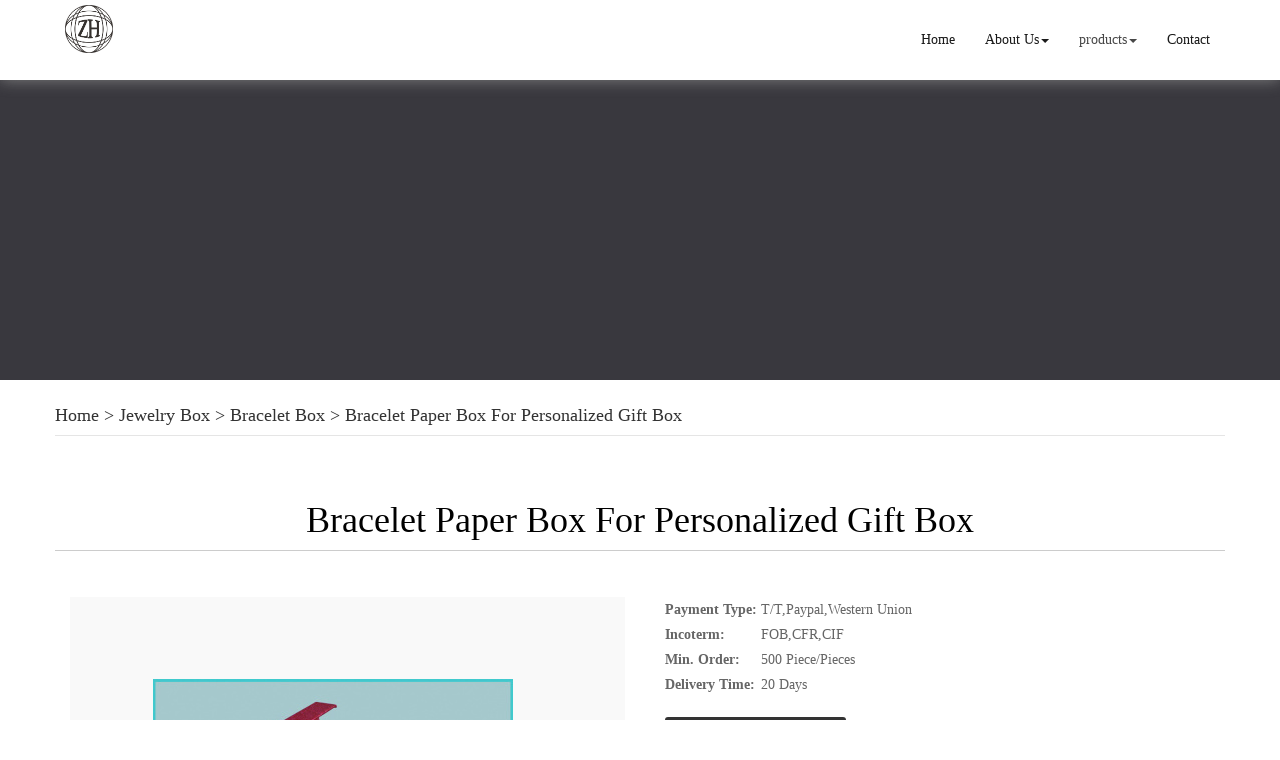

--- FILE ---
content_type: text/html; charset=utf-8
request_url: http://www.packageboxed.com/bracelet-paper-box-for-personalized-gift-box-p53044169.html
body_size: 10266
content:
<!DOCTYPE html>
<html>
<head>
<meta charset="utf-8" />
<title>Bracelet Paper Box For Personalized Gift Box from China</title>
<meta name="renderer" content="webkit">
<meta http-equiv="X-UA-Compatible" content="IE=edge,chrome=1">
<meta name="viewport" content="width=device-width, initial-scale=1.0, user-scalable=0, minimal-ui">
    <meta name="keywords" content="China Bracelet Paper Box For Personalized Gift Box" />
    <meta name="description" content="We are manufacturer of Bracelet Paper Box For Personalized Gift Box, Bracelet Paper Box For Personalized Gift Box China, if you want to buy China Bracelet Paper Box For Personalized Gift Box, please contact us." />
<link rel="icon" href="" type="image/x-icon" />
<link rel="shortcut icon" href="" type="image/x-icon" />
<link rel="canonical" href="http://www.packageboxed.com/bracelet-paper-box-for-personalized-gift-box-p53044169.html" />
<link href="/template/f_159_visual/skin/css/bootstrap.min.css" rel="stylesheet">
<link href="data:text/css;charset=utf-8," data-href="/template/f_159_visual/skin/css/bootstrap-theme.min.css" rel="stylesheet" id="bs-theme-stylesheet">
<link href="/template/f_159_visual/skin/css/style.css" rel="stylesheet">
<link href="/template/f_159_visual/skin/css/bootstrap-submenu.css" rel="stylesheet">
<link href="/template/f_159_visual/skin/css/add.css" rel="stylesheet">
<link href="/template/f_159_visual/skin/css/clear.css" rel="stylesheet">
<link href="/template/f_159_visual/skin/js/slide/bootstrap-touch-slider.css" rel="stylesheet" media="all">
<link href="/template/f_159_visual/skin/css/new.css" rel="stylesheet" media="all">
<script src="/template/f_159_visual/skin/js/jquery.min.js" type="text/javascript"></script>
<script src="/template/f_159_visual/skin/js/bootstrap.min.js" type="text/javascript"></script>
<script type="text/javascript" src="/template/f_159_visual/skin/js/wow.min.js"></script>
<script src="/template/f_159_visual/skin/js/slide/jquery.touchSwipe.min.js" type="text/javascript"></script>
<script src="/template/f_159_visual/skin/js/slide/bootstrap-touch-slider.js" type="text/javascript"></script>
<!--<script type="text/javascript" src="/template/f_159_visual/skin/js/common.js"></script>-->
<script src="/template/f_159_visual/skin/js/bootstrap-submenu.js" type="text/javascript"></script>
<script type="text/javascript">

$(function () {
    $(".dropdown-submenu").mouseover(function () {
        $(this).addClass("open");
    });

    $(".dropdown-submenu").mouseleave(function(){
        $(this).removeClass("open");
    })

})
</script>
<script language=javascript> 
<!-- 
window.onerror=function(){return true;} 
// --> 
</script>
<!-- Global site tag (gtag.js) - Google Analytics -->
<script async src="https://www.googletagmanager.com/gtag/js?id=UA-155047731-1"></script>
<script>
  window.dataLayer = window.dataLayer || [];
  function gtag(){dataLayer.push(arguments);}
  gtag('js', new Date());

  gtag('config', 'UA-155047731-1');
</script></head>
<body>



<div class="view-html">
<div id="header" class="container-fluid clearfix column navbar navbar-default navbar-fixed-top layout_138865">

<button type="button" class="navbar-toggle collapsed" data-toggle="collapse" data-target="#navbar" aria-expanded="false">
 <span class="sr-only">SITE NAME</span><span class="icon-bar"></span><span class="icon-bar"></span><span class="icon-bar"></span>
</button>
<div class="container">
                    <div id="navbar" class="navbar-collapse collapse">
<ul class="nav navbar-nav">
<li class="oen"><a href="/">Home</a></li>
<li class="oen dropdown">
<a href="/about-us.html" class="toogle" >About Us<span class="caret"></span></a>
<ul class="two dropdown-menu">
<li>
<a title="Certificates" href="/certificate.html"
 >Certificates</a>
</li>
<li>
<a title="Company Show" href="/factory.html"
 >Company Show</a>
</li>
</ul>
</li>
<li class="oen active dropdown">
<a href="/products.html" class="toogle" >products<span class="caret"></span></a>
<ul class="two dropdown-menu">
<li class="dropdown-submenu">
<a title="Jewelry Box" href="/products-jewelry-box-1356923.html"
 class="toogle">Jewelry Box</a>
<ul class="three dropdown-menu">
<li>
<a title="Necklace Box" href="/products-necklace-box-1357669.html"
 >Necklace Box</a>
</li>
<li>
<a title="Ring Box" href="/products-ring-box-1357670.html"
 >Ring Box</a>
</li>
<li>
<a title="Bracelet Box" href="/products-bracelet-box-1357672.html"
 >Bracelet Box</a>
</li>
<li>
<a title="Earring Box" href="/products-earring-box-1357673.html"
 >Earring Box</a>
</li>
<li>
<a title="Cufflink Box" href="/products-cufflink-box-1357676.html"
 >Cufflink Box</a>
</li>
<li>
<a title="Jewelry Set Box" href="/products-other-jewelry-box-1358614.html"
 >Jewelry Set Box</a>
</li>
</ul>
</li>
<li>
<a title="Shipping Box" href="/products-shipping-box-1436277.html"
 >Shipping Box</a>
</li>
<li class="dropdown-submenu">
<a title="Flower Box & Wrapping Paper" href="/products-flower-box-wrapping-paper-1453150.html"
 class="toogle">Flower Box & Wrapping Paper</a>
<ul class="three dropdown-menu">
<li>
<a title="Flower Box" href="/products-flower-box-1453151.html"
 >Flower Box</a>
</li>
<li>
<a title="Flower Wrapping Paper" href="/products-flower-wrapping-paper-1453152.html"
 >Flower Wrapping Paper</a>
</li>
</ul>
</li>
<li class="dropdown-submenu">
<a title="Food Packaging" href="/products-food-packaging-1356832.html"
 class="toogle">Food Packaging</a>
<ul class="three dropdown-menu">
<li>
<a title="Chocolate Box" href="/products-chocolate-box-1357694.html"
 >Chocolate Box</a>
</li>
<li>
<a title="Cake/Cupcake Box" href="/products-cake-cupcake-box-1357695.html"
 >Cake/Cupcake Box</a>
</li>
<li>
<a title="Candy Box" href="/products-candy-box-1357696.html"
 >Candy Box</a>
</li>
<li>
<a title="Fruit Box" href="/products-fruit-box-1357697.html"
 >Fruit Box</a>
</li>
<li>
<a title="Other Food Box" href="/products-other-food-box-1357698.html"
 >Other Food Box</a>
</li>
</ul>
</li>
<li>
<a title="Phone Case Packaging Box" href="/products-phone-case-packaging-box-1413371.html"
 >Phone Case Packaging Box</a>
</li>
<li>
<a title="Gift Box" href="/products-gift-box-1357692.html"
 >Gift Box</a>
</li>
<li>
<a title="Watch Box" href="/products-watch-box-1456513.html"
 >Watch Box</a>
</li>
<li class="dropdown-submenu">
<a title="Apparel Packaging" href="/products-apparel-packaging-1356922.html"
 class="toogle">Apparel Packaging</a>
<ul class="three dropdown-menu">
<li>
<a title="Shoe Box" href="/products-shoe-box-1357679.html"
 >Shoe Box</a>
</li>
<li>
<a title="Tie/Necktie/Tie Clip Box" href="/products-tie-necktie-tie-clip-box-1357680.html"
 >Tie/Necktie/Tie Clip Box</a>
</li>
<li>
<a title="Hair Extension Box" href="/products-hair-extension-box-1357682.html"
 >Hair Extension Box</a>
</li>
<li>
<a title="Other Apparel Packaging Box" href="/products-other-apparel-packaging-box-1357686.html"
 >Other Apparel Packaging Box</a>
</li>
</ul>
</li>
<li class="dropdown-submenu">
<a title="Cosmetic Packaging" href="/products-cosmetic-packaging-1356921.html"
 class="toogle">Cosmetic Packaging</a>
<ul class="three dropdown-menu">
<li>
<a title="Soap Box" href="/products-soap-box-1357699.html"
 >Soap Box</a>
</li>
<li>
<a title="Perfume Box" href="/products-perfume-box-1357701.html"
 >Perfume Box</a>
</li>
<li>
<a title="Makeup Packaging" href="/products-makeup-packaging-1357702.html"
 >Makeup Packaging</a>
</li>
<li>
<a title="Skincare Packaging" href="/products-skincare-packaging-1357703.html"
 >Skincare Packaging</a>
</li>
</ul>
</li>
<li>
<a title="False Eyelash Package Box" href="/products-false-eyelash-package-box-1453488.html"
 >False Eyelash Package Box</a>
</li>
<li>
<a title="Tube Packaging" href="/products-tube-packaging-1437696.html"
 >Tube Packaging</a>
</li>
<li class="dropdown-submenu">
<a title="Paper Bag" href="/products-paper-bag-1356924.html"
 class="toogle">Paper Bag</a>
<ul class="three dropdown-menu">
<li>
<a title="Gift Paper Bag" href="/products-gift-paper-bag-1357649.html"
 >Gift Paper Bag</a>
</li>
<li>
<a title="Shopping Paper Bag" href="/products-shopping-paper-bag-1357650.html"
 >Shopping Paper Bag</a>
</li>
</ul>
</li>
</ul>
</li>
<li class="oen">
<a href="/contact.html"  >Contact</a>
</li>
</ul>
</div>
<div class="row layout_447996" style="float: left;">
                             <a href="/" class="navbar-brand text-center"><img src="//img.nbxc.com/company/f3/9338c0cb2579e6dffb48a743569bdf.jpg" class="img-responsive" alt="Zenghui Paper Package Industry and Trading Company"></a>
</div>
</div>
</div>
</div>
<!--<style>-->
<!--.navbar {-->
<!--padding-right: 0;-->
<!--padding-left: 0;-->
<!--position: fixed;-->
<!--right: 0;-->
<!--left: 0;-->
<!--z-index: 1030;-->
<!--border-radius: 0;-->
<!--}-->
<!--</style>-->
<div class="view-html">
<div class="container-fluid clearfix layout_262063">
<div class="column">
<div class="column visual-slide">

</div>
</div>
</div>
<div class="banner"><div class="por_img"></div></div>
<div class="container-fluid clearfix layout_67908" style="margin-top: 15px; margin-bottom: 15px;">
    <div class="column">
        <div class="container clearfix layout_863630">
            <div class="column">
                <div class=" visual-category-notifications">
                    <div class="title20">
                        <h4>
                            <a href="/">Home</a> >
                            <a href="/products-jewelry-box-1356923.html">Jewelry Box</a> >                             <a href="/products-bracelet-box-1357672.html">Bracelet Box</a>
                                                        > <a href=""> Bracelet Paper Box For Personalized Gift Box </a>

                                                    </h4>
                    </div>
                </div>
            </div>
        </div>
    </div>
</div><div class="container-fluid clearfix layout_564394 text-center text-bold" style="font-size: 20px; color: rgb(0, 0, 0);">
<div class="column">
<div class="container clearfix layout_439253">
<div class="column">
<div class="column visual-conent-title">
<h1 class="content-title">
Bracelet Paper Box For Personalized Gift Box</h1>
<div class="clearfix">
</div>
</div>
</div>
</div>
</div>
</div>
<div class="container-fluid clearfix layout_610181" style="margin-top: 0px;">
<div class="column">
<div class="container clearfix layout_148235 text-center text-bold" style="font-size: 20px; color: rgb(0, 0, 0);">
<div class="column">
<div class="hr"></div>
</div>
</div>
</div>
</div>
<div class="container-fluid clearfix layout_369638 text-center" style="margin-top: 15px; margin-bottom: 15px;">
<div class="column">
<div class="container clearfix layout_13448">
<div class="column">
<div class="col-md-12 layout_455380">
<div class="col-md-2 column">
</div>
<div class="col-md-8 column">

</div>
<div class="col-md-2 column">
</div>
</div>
</div>
</div>
</div>
</div>
<div class="container-fluid clearfix layout_617573" style="margin-top: 15px; margin-bottom: 15px;">
<div class="column">
<div class="container clearfix layout_903271">
<div class="column">
<div class="column visual-category-title">
</div>
</div>
</div>
</div>
</div>
<div class="container-fluid clearfix layout_264706">
<div class="column">
<div class="container clearfix layout_629032">
<div class="column">
<div class="col-md-6 layout_340178">
<div class="column">
<div class=" visual-conent-pic">
<div id="carousel-example-generic" class="carousel slide section clearfix" data-ride="carousel">
<div class="carousel-inner demo-gallerylist-unstyled" id="lightgallery" role="listbox">
<div class="item img-auto active" data-src="//img.nbxc.com/product/1c/11/6f/1749ee9cd03d91908b1a192922.jpg" data-sub-html="Bracelet Paper Box For Personalized Gift Box">
 <a href="#" rel="lightbox['roadtrip']"><img src="//img.nbxc.com/product/1c/11/6f/1749ee9cd03d91908b1a192922.jpg@4e_360w_360h.src" alt="Bracelet Paper Box For Personalized Gift Box" class="img-responsive" /></a>
</div> <div class="item img-auto" data-src="//img.nbxc.com/product/ae/a2/37/bd2063c42b72179cbaa0859ce8.jpg" data-sub-html="Bracelet Paper Box For Personalized Gift Box">
 <a href="#" rel="lightbox['roadtrip']"><img src="//img.nbxc.com/product/ae/a2/37/bd2063c42b72179cbaa0859ce8.jpg@4e_360w_360h.src" alt="Bracelet Paper Box For Personalized Gift Box" class="img-responsive" /></a>
</div> <div class="item img-auto" data-src="//img.nbxc.com/product/6f/49/58/6275a78841fd9832d0580aa7b0.jpg" data-sub-html="Bracelet Paper Box For Personalized Gift Box">
 <a href="#" rel="lightbox['roadtrip']"><img src="//img.nbxc.com/product/6f/49/58/6275a78841fd9832d0580aa7b0.jpg@4e_360w_360h.src" alt="Bracelet Paper Box For Personalized Gift Box" class="img-responsive" /></a>
</div> <div class="item img-auto" data-src="//img.nbxc.com/product/5d/99/f7/17d6a4aa31d3fefc5a689ac474.jpg" data-sub-html="Bracelet Paper Box For Personalized Gift Box">
 <a href="#" rel="lightbox['roadtrip']"><img src="//img.nbxc.com/product/5d/99/f7/17d6a4aa31d3fefc5a689ac474.jpg@4e_360w_360h.src" alt="Bracelet Paper Box For Personalized Gift Box" class="img-responsive" /></a>
</div> <div class="item img-auto" data-src="//img.nbxc.com/product/35/ee/91/76f8edecfdd93652379dac609a.jpg" data-sub-html="Bracelet Paper Box For Personalized Gift Box">
 <a href="#" rel="lightbox['roadtrip']"><img src="//img.nbxc.com/product/35/ee/91/76f8edecfdd93652379dac609a.jpg@4e_360w_360h.src" alt="Bracelet Paper Box For Personalized Gift Box" class="img-responsive" /></a>
</div> </div> <a class="left carousel-control" href="#carousel-example-generic" role="button" data-slide="prev"><span class="glyphicon glyphicon-chevron-left" aria-hidden="true"></span> <span class="sr-only">Previous</span></a> <a class="right carousel-control" href="#carousel-example-generic" role="button" data-slide="next"><span class="glyphicon glyphicon-chevron-right" aria-hidden="true"></span> <span class="sr-only">Next</span></a>
</div>
</div>
</div>
</div>
<div class="col-md-6 layout_34017a">
<div style="padding: 0px 10px;">
<table><tr><th>Payment Type:&nbsp;</th><td>T/T,Paypal,Western Union</td></tr>
<tr><th>Incoterm:&nbsp;</th><td>FOB,CFR,CIF</td></tr>
<tr><th>Min. Order:&nbsp;</th><td>500&nbsp;Piece/Pieces</td></tr>
<tr><th>Delivery Time:&nbsp;</th><td>20&nbsp;Days</td></tr>
</table></div>
<div class="contact_us">
<a rel="nofollow" href="/inquiry-53044169.html?fromcms=1&msgfrom=372">
<img src="../../../images/lianxiwomen (1).png" alt="">
<font style="font-size: 25px;">Contact Now</font>
</a>
</div>
</div>
<div class="col-md-12 layout_392741 ny_box3">
<div class="column">
<div class="col-md-12 layout_417776">
<div class="column">
<div class="column visual-conent-ecoding">
<p><strong><font style="font-size:20px;">Basic Info</font></strong></p>
<p class="content-ecoding"><p>Model No.:&nbsp;<span  title='ZHJB--0055'>ZHJB--0055</span></p>
<p>Paper Type:&nbsp;<span title='Other, Texture Paper'>Other, Texture Paper</span></p>
<p>Usage:&nbsp;<span title='Gifts, Jewelry'>Gifts, Jewelry</span></p>
<p>Size:&nbsp;<span title='Small'>Small</span></p>
<p>Shape:&nbsp;<span title='Square'>Square</span></p>
<p>Surface Handling:&nbsp;<span title='Offset Printing'>Offset Printing</span></p>
<p>Logo Printing:&nbsp;<span title='With Logo Printing'>With Logo Printing</span></p>
<p>Weight:&nbsp;<span title='<0.5 kg'><0.5 kg</span></p>
<p>Type:&nbsp;<span title='Bracelet Gift Paper Box'>Bracelet Gift Paper Box</span></p>
<p>Printing:&nbsp;<span title='CMYK Or Pantone Color'>CMYK Or Pantone Color</span></p>
<p>Surface Finish:&nbsp;<span title='Gold/silver Foil Stamping;spot UV,deboss Or Emboss'>Gold/silver Foil Stamping;spot UV,deboss Or Emboss</span></p>
<p>Product Name:&nbsp;<span title='Bracelet Paper Box For Personalized Gift Box'>Bracelet Paper Box For Personalized Gift Box</span></p>
</p>
</div>
</div>
</div>
</div>
</div>
<div class="col-md-12 layout_392741 ny_box3">
<div class="column">
<div class="col-md-12 layout_417776">
<div class="column">
<div class="column visual-conent-ecoding">
<p><strong><font style="font-size:20px;">Additional Info</font></strong></p>
<p class="content-ecoding"><p>Packaging:&nbsp;<span title='Stardard Export Carton'>Stardard Export Carton</span></p>
<p>Productivity:&nbsp;<span title='300000'>300000</span></p>
<p>Brand:&nbsp;<span title='/'>/</span></p>
<p>Transportation:&nbsp;<span  title='Ocean,Land,Air,Express Shipping'>Ocean,Land,Air,Express Shipping</span></p>
<p>Place of Origin:&nbsp;<span title='China' >China</span></p>
<p>Supply Ability:&nbsp;<span title='300000 pieces/month'>300000 pieces/month</span></p>
<p>Certificate:&nbsp;<span   title='ISO,BV,SGA'>ISO,BV,SGA</span></p>
<p>HS Code:&nbsp;<span   title='4819100000'>4819100000</span></p>
<p>Port:&nbsp;<span   title='Shenzhen,Shanghai'>Shenzhen,Shanghai</span></p>
</p>
</div>
</div>
</div>
</div>
</div>
<div class="col-md-12 layout_392741 ny_box5">
<div class="column">
<div class="col-md-12 layout_417776">
<div class="column">
<div class="column visual-conent-ecoding">
<p style="padding-bottom: 20px;"><strong><font style="font-size:20px;">Product Description</font></strong></p>
<p class="content-ecoding">
<span></span><p>
	<span style="font-family:'Times New Roman';font-size:18px;"><strong> </strong></span> 
</p>
<p style="text-align:center;">
	<span style="font-family:'Times New Roman';font-size:18px;"><strong><span style="font-size:24px;font-family:Times New Roman;color:#337FE5;"><span style="font-family:'Times New Roman';font-size:18px;"><strong><span style="font-size:24px;font-family:Times New Roman;color:#337FE5;">Bracelet Paper Box For Personalized Gift Box</span></strong></span></span></strong></span>
</p>
<p style="text-align:left;">
	<span style="font-family:'Times New Roman';font-size:18px;"><span style="font-size:24px;font-family:Times New Roman;color:#337FE5;"><span style="font-family:'Times New Roman';font-size:18px;"><span style="font-size:24px;font-family:Times New Roman;color:#337FE5;"> &nbsp; &nbsp;</span></span></span></span><span style="font-family:'Times New Roman';font-size:18px;line-height:1.5;background-color:#FFFFFF;">we are designing and fabricating the superior quality <strong>Bracelet Paper Boxes</strong>. These <strong>bracelet packaging boxes</strong> are presented in various shapes and sizes and we also customize our products as per the needs of our customers. Being a manufacturer we check the quality of the products so that we supply the excellent <strong>jewelry gift box</strong> to our clients.</span>
</p>
<p>
	<p style="text-align:left;">
		<strong><span style="font-family:'Times New Roman';color:#000000;">Feature</span></strong>
	</p>
	<p>
		<br />
	</p>
	<ul>
		<li>
			<span style="line-height:1.5;font-family:'Times New Roman';font-size:18px;"><span style="font-family:'Times New Roman';font-size:18px;">Type: Custom bracelet packaging paper box</span></span> 
		</li>
		<li>
			<span style="line-height:1.5;font-family:'Times New Roman';font-size:18px;"><span style="font-family:'Times New Roman';font-size:18px;">Box Shape:square/Rectangle</span></span> 
		</li>
		<li>
			<span style="line-height:1.5;font-family:'Times New Roman';font-size:18px;"><span style="font-family:'Times New Roman';font-size:18px;">Packing:export carton or wood pallet</span></span> 
		</li>
		<li>
			<span style="line-height:1.5;font-family:'Times New Roman';font-size:18px;"><span style="font-family:'Times New Roman';font-size:18px;">Matieral:Texture paper+1.5mm chipboard</span><span style="font-family:'Times New Roman';font-size:18px;"></span></span> <br />
		</li>
		<li>
			<span style="line-height:1.5;font-family:'Times New Roman';font-size:18px;"><span style="font-family:'Times New Roman';font-size:18px;">&nbsp;Surface finish:Glossy &amp; Matt Lamination; Glitter power; Golden/Silver Hot-stamping ; UV coating; Screen-printing;&nbsp;</span></span><span style="font-family:'Times New Roman';font-size:18px;line-height:1.5;">Embossing &amp; Debossing; Glossy varnish</span><span style="line-height:1.5;"><span style="font-family:'Times New Roman';font-size:18px;"></span></span> <br />
		</li>
	</ul>
	<p>
		<span style="font-family:'Times New Roman';font-size:18px;"> <strong>Packaging</strong></span>&nbsp; &nbsp; &nbsp; &nbsp; &nbsp; &nbsp; &nbsp; &nbsp; &nbsp; &nbsp; &nbsp;<span style="font-family:'Times New Roman';font-size:18px;">Not exceed 18kgs, Standard carton or Pallet</span><br />
<span style="font-family:'Times New Roman';font-size:18px;"><strong>Samples&nbsp;</strong></span> 
	</p>
	<ol>
		<li>
			<span style="line-height:1.5;font-family:'Times New Roman';font-size:18px;"><span style="font-family:'Times New Roman';font-size:18px;">Hand sample time: Within 7-15 days.&nbsp;</span></span> 
		</li>
		<li>
			<span style="line-height:1.5;font-family:'Times New Roman';font-size:18px;"><span style="font-family:'Times New Roman';font-size:18px;">Sample charge: According to product details.&nbsp;</span></span> 
		</li>
		<li>
			<span style="line-height:1.5;font-family:'Times New Roman';font-size:18px;"><span style="font-family:'Times New Roman';font-size:18px;">Sample refund: Negotiable&nbsp;</span></span> 
		</li>
		<li>
			<span style="line-height:1.5;font-family:'Times New Roman';font-size:18px;"><span style="font-family:'Times New Roman';font-size:18px;">Send sample: Via TNT, UPS, FedEx, DHL Express</span></span><span style="line-height:1.5;font-family:'Times New Roman';font-size:18px;">.&nbsp;</span> 
		</li>
		<li>
			<span style="font-family:'Times New Roman';font-size:18px;line-height:1.5;">Sample free provided if you need our stock for check the quality.</span> 
		</li>
	</ol>
	<p>
		<span style="font-family:'Times New Roman';font-size:18px;"><strong>Payment </strong>&nbsp; </span>&nbsp; &nbsp; &nbsp; &nbsp; &nbsp; &nbsp; &nbsp; &nbsp; &nbsp; &nbsp; &nbsp;<span style="font-family:'Times New Roman';font-size:18px;">T/T, Western Union</span><br />
<span style="font-family:'Times New Roman';font-size:18px;"><strong>Delivery Time &nbsp;</strong></span> &nbsp; &nbsp; &nbsp; &nbsp; &nbsp; &nbsp;<span style="font-family:'Times New Roman';font-size:18px;">7-15 Days According to quantity</span><br />
<span style="font-family:'Times New Roman';font-size:18px;"><strong>Shipping Port </strong>&nbsp; </span>&nbsp; &nbsp; &nbsp; &nbsp; <span style="font-size:16px;">&nbsp; </span><span style="font-family:'Times New Roman';font-size:18px;">Shenzhen Port</span><br />
<img src="//img.nbxc.com/product/1c/11/6f/1749ee9cd03d91908b1a192922.jpg" width="500" height="500" title="Bracelet Packaging Paper Box Zenghui Paper Package Company 9 2" alt="Bracelet Packaging Paper Box Zenghui Paper Package Company 9 2" /><img src="//img.nbxc.com/product/35/ee/91/76f8edecfdd93652379dac609a.jpg" width="500" height="500" title="Bracelet Packaging Paper Box Zenghui Paper Package Company 9 5" alt="Bracelet Packaging Paper Box Zenghui Paper Package Company 9 5" /> 
	</p>
	<p>
		<img src="//img.nbxc.com/product/ae/a2/37/bd2063c42b72179cbaa0859ce8.jpg" width="500" height="500" title="Bracelet Packaging Paper Box Zenghui Paper Package Company 9 3" alt="Bracelet Packaging Paper Box Zenghui Paper Package Company 9 3" /><img src="//img.nbxc.com/product/6f/49/58/6275a78841fd9832d0580aa7b0.jpg" width="500" height="500" title="Bracelet Packaging Paper Box Zenghui Paper Package Company 9 1" alt="Bracelet Packaging Paper Box Zenghui Paper Package Company 9 1" /> 
	</p>
	<p class="p" style="vertical-align:baseline;">
		<span style="font-family:'Times New Roman';font-size:18px;"><strong>Zenghui Paper Package</strong></span><span style="font-family:'Times New Roman';font-size:18px;"><strong>&nbsp;</strong></span><span style="font-family:'Times New Roman';font-size:18px;"><strong>Advantage</strong></span> 
	</p>
	<p class="p" style="vertical-align:baseline;">
		<span style="font-family:'Times New Roman';font-size:18px;">1. Superior quality<br />
2. Competitive price<br />
3. Excellent,reliable and personalized service<br />
4. In-time delivery<br />
5. SGS,BV,ISO certificates<br />
6. 10 years'experience<br />
7. Factory visit anytime,over 500 workers.<br />
</span> 
	</p>
	<p>
		<img src="//img.nbxc.com/product/b3/46/2c/61f526b866da110675456cc5da.jpg" title="cupcake box" alt="cupcake box" width="1000" height="1391" /> 
	</p>
	<p>
		<span style="font-family:'Times New Roman';font-size:18px;"><strong><img src="//img.nbxc.com/product/19/b3/49/f6d9c543e4ec11c4b872d4ef64.jpg" title="1A factory picture" alt="1A factory picture" width="1000" height="1029" /><br />
</strong></span> 
	</p>
	<p class="MsoNormal" style="vertical-align:baseline;">
		<b><span style="font-family:'Times New Roman';font-size:18px;">Production Machinery</span></b><b><span style="font-family:'Times New Roman';font-size:18px;">:</span></b> 
	</p>
	<p class="p" style="vertical-align:baseline;">
		<table class="MsoNormalTable" style="width:517.3pt;">
			<tbody>
				<tr>
					<td style="border:1.0000pt solid #CCCCCC;background:#FFFFFF;" width="260" valign="center">
						<p class="MsoNormal" style="vertical-align:baseline;">
							<b><span style="font-family:'Times New Roman';font-size:13.5pt;">Machine Name</span></b><span style="font-family:inherit;font-size:9pt;"></span> 
						</p>
					</td>
					<td style="border:1.0000pt solid #CCCCCC;background:#FFFFFF;" width="123" valign="center">
						<p class="MsoNormal" style="vertical-align:baseline;">
							<b><span style="font-family:'Times New Roman';font-size:13.5pt;">Brand &amp; Model No.</span></b><span style="font-family:inherit;font-size:9pt;"></span> 
						</p>
					</td>
					<td style="border:1.0000pt solid #CCCCCC;background:#FFFFFF;" width="79" valign="center">
						<p class="MsoNormal" style="vertical-align:baseline;">
							<b><span style="font-family:'Times New Roman';font-size:13.5pt;">Quantity</span></b><span style="font-family:inherit;font-size:9pt;"></span> 
						</p>
					</td>
					<td style="border:1.0000pt solid #CCCCCC;background:#FFFFFF;" width="134" valign="center">
						<p class="MsoNormal" style="vertical-align:baseline;">
							<b><span style="font-family:'Times New Roman';font-size:13.5pt;">Number of Year(s) Used</span></b><span style="font-family:inherit;font-size:9pt;"></span> 
						</p>
					</td>
					<td style="border:1.0000pt solid #CCCCCC;background:#FFFFFF;" width="92" valign="center">
						<p class="MsoNormal" style="vertical-align:baseline;">
							<b><span style="font-family:'Times New Roman';font-size:13.5pt;">Condition</span></b><span style="font-family:inherit;font-size:9pt;"></span> 
						</p>
					</td>
				</tr>
				<tr>
					<td style="border:1.0000pt solid #CCCCCC;background:#FFFFFF;" width="260" valign="center">
						<p class="MsoNormal" style="vertical-align:baseline;">
							<span style="font-family:'Times New Roman';font-size:13.5pt;">Paper Cutting Machine</span><span style="font-family:inherit;font-size:9pt;"></span> 
						</p>
					</td>
					<td style="border:1.0000pt solid #CCCCCC;background:#FFFFFF;" width="123" valign="center">
						<p class="MsoNormal" style="vertical-align:baseline;">
							<span style="font-family:'Times New Roman';font-size:13.5pt;">K176CD</span><span style="font-family:inherit;font-size:9pt;"></span> 
						</p>
					</td>
					<td style="border:1.0000pt solid #CCCCCC;background:#FFFFFF;" width="79" valign="center">
						<p class="MsoNormal" style="vertical-align:baseline;">
							<span style="font-family:'Times New Roman';font-size:13.5pt;">2</span><span style="font-family:inherit;font-size:9pt;"></span> 
						</p>
					</td>
					<td style="border:1.0000pt solid #CCCCCC;background:#FFFFFF;" width="134" valign="center">
						<p class="MsoNormal" style="vertical-align:baseline;">
							<span style="font-family:'Times New Roman';font-size:13.5pt;">3</span><span style="font-family:inherit;font-size:9pt;"></span> 
						</p>
					</td>
					<td style="border:1.0000pt solid #CCCCCC;background:#FFFFFF;" width="92" valign="center">
						<p class="MsoNormal" style="vertical-align:baseline;">
							<span style="font-family:'Times New Roman';font-size:13.5pt;">Acceptable</span><span style="font-family:inherit;font-size:9pt;"></span> 
						</p>
					</td>
				</tr>
				<tr>
					<td style="border:1.0000pt solid #CCCCCC;background:#FFFFFF;" width="260" valign="center">
						<p class="MsoNormal" style="vertical-align:baseline;">
							<span style="font-family:'Times New Roman';font-size:13.5pt;">Full-Automation Printer</span><span style="font-family:inherit;font-size:9pt;"></span> 
						</p>
					</td>
					<td style="border:1.0000pt solid #CCCCCC;background:#FFFFFF;" width="123" valign="center">
						<p class="MsoNormal" style="vertical-align:baseline;">
							<span style="font-family:'Times New Roman';font-size:13.5pt;">Manroland</span><span style="font-family:inherit;font-size:9pt;"></span> 
						</p>
					</td>
					<td style="border:1.0000pt solid #CCCCCC;background:#FFFFFF;" width="79" valign="center">
						<p class="MsoNormal" style="vertical-align:baseline;">
							<span style="font-family:'Times New Roman';font-size:13.5pt;">4</span><span style="font-family:inherit;font-size:9pt;"></span> 
						</p>
					</td>
					<td style="border:1.0000pt solid #CCCCCC;background:#FFFFFF;" width="134" valign="center">
						<p class="MsoNormal" style="vertical-align:baseline;">
							<span style="font-family:'Times New Roman';font-size:13.5pt;">3</span><span style="font-family:inherit;font-size:9pt;"></span> 
						</p>
					</td>
					<td style="border:1.0000pt solid #CCCCCC;background:#FFFFFF;" width="92" valign="center">
						<p class="MsoNormal" style="vertical-align:baseline;">
							<span style="font-family:'Times New Roman';font-size:13.5pt;">Acceptable</span><span style="font-family:inherit;font-size:9pt;"></span> 
						</p>
					</td>
				</tr>
				<tr>
					<td style="border:1.0000pt solid #CCCCCC;background:#FFFFFF;" width="260" valign="center">
						<p class="MsoNormal" style="vertical-align:baseline;">
							<span style="font-family:'Times New Roman';font-size:13.5pt;">Full-Automation UV Glazing Machine</span><span style="font-family:inherit;font-size:9pt;"></span> 
						</p>
					</td>
					<td style="border:1.0000pt solid #CCCCCC;background:#FFFFFF;" width="123" valign="center">
						<p class="MsoNormal" style="vertical-align:baseline;">
							<span style="font-family:'Times New Roman';font-size:13.5pt;">Tsoi Yi</span><span style="font-family:inherit;font-size:9pt;"></span> 
						</p>
					</td>
					<td style="border:1.0000pt solid #CCCCCC;background:#FFFFFF;" width="79" valign="center">
						<p class="MsoNormal" style="vertical-align:baseline;">
							<span style="font-family:'Times New Roman';font-size:13.5pt;">2</span><span style="font-family:inherit;font-size:9pt;"></span> 
						</p>
					</td>
					<td style="border:1.0000pt solid #CCCCCC;background:#FFFFFF;" width="134" valign="center">
						<p class="MsoNormal" style="vertical-align:baseline;">
							<span style="font-family:'Times New Roman';font-size:13.5pt;">3</span><span style="font-family:inherit;font-size:9pt;"></span> 
						</p>
					</td>
					<td style="border:1.0000pt solid #CCCCCC;background:#FFFFFF;" width="92" valign="center">
						<p class="MsoNormal" style="vertical-align:baseline;">
							<span style="font-family:'Times New Roman';font-size:13.5pt;">Acceptable</span><span style="font-family:inherit;font-size:9pt;"></span> 
						</p>
					</td>
				</tr>
				<tr>
					<td style="border:1.0000pt solid #CCCCCC;background:#FFFFFF;" width="260" valign="center">
						<p class="MsoNormal" style="vertical-align:baseline;">
							<span style="font-family:'Times New Roman';font-size:13.5pt;">Full-Automation Laminating Machine</span><span style="font-family:inherit;font-size:9pt;"></span> 
						</p>
					</td>
					<td style="border:1.0000pt solid #CCCCCC;background:#FFFFFF;" width="123" valign="center">
						<p class="MsoNormal" style="vertical-align:baseline;">
							<span style="font-family:'Times New Roman';font-size:13.5pt;">PROSPER</span><span style="font-family:inherit;font-size:9pt;"></span> 
						</p>
					</td>
					<td style="border:1.0000pt solid #CCCCCC;background:#FFFFFF;" width="79" valign="center">
						<p class="MsoNormal" style="vertical-align:baseline;">
							<span style="font-family:'Times New Roman';font-size:13.5pt;">3</span><span style="font-family:inherit;font-size:9pt;"></span> 
						</p>
					</td>
					<td style="border:1.0000pt solid #CCCCCC;background:#FFFFFF;" width="134" valign="center">
						<p class="MsoNormal" style="vertical-align:baseline;">
							<span style="font-family:'Times New Roman';font-size:13.5pt;">4</span><span style="font-family:inherit;font-size:9pt;"></span> 
						</p>
					</td>
					<td style="border:1.0000pt solid #CCCCCC;background:#FFFFFF;" width="92" valign="center">
						<p class="MsoNormal" style="vertical-align:baseline;">
							<span style="font-family:'Times New Roman';font-size:13.5pt;">Acceptable</span><span style="font-family:inherit;font-size:9pt;"></span> 
						</p>
					</td>
				</tr>
				<tr>
					<td style="border:1.0000pt solid #CCCCCC;background:#FFFFFF;" width="260" valign="center">
						<p class="MsoNormal" style="vertical-align:baseline;">
							<span style="font-family:'Times New Roman';font-size:13.5pt;">Corrugated Laminating Machine</span><span style="font-family:inherit;font-size:9pt;"></span> 
						</p>
					</td>
					<td style="border:1.0000pt solid #CCCCCC;background:#FFFFFF;" width="123" valign="center">
						<p class="MsoNormal" style="vertical-align:baseline;">
							<span style="font-family:'Times New Roman';font-size:13.5pt;">FMZ-1650</span><span style="font-family:inherit;font-size:9pt;"></span> 
						</p>
					</td>
					<td style="border:1.0000pt solid #CCCCCC;background:#FFFFFF;" width="79" valign="center">
						<p class="MsoNormal" style="vertical-align:baseline;">
							<span style="font-family:'Times New Roman';font-size:13.5pt;">2</span><span style="font-family:inherit;font-size:9pt;"></span> 
						</p>
					</td>
					<td style="border:1.0000pt solid #CCCCCC;background:#FFFFFF;" width="134" valign="center">
						<p class="MsoNormal" style="vertical-align:baseline;">
							<span style="font-family:'Times New Roman';font-size:13.5pt;">3</span><span style="font-family:inherit;font-size:9pt;"></span> 
						</p>
					</td>
					<td style="border:1.0000pt solid #CCCCCC;background:#FFFFFF;" width="92" valign="center">
						<p class="MsoNormal" style="vertical-align:baseline;">
							<span style="font-family:'Times New Roman';font-size:13.5pt;">Acceptable</span><span style="font-family:inherit;font-size:9pt;"></span> 
						</p>
					</td>
				</tr>
				<tr>
					<td style="border:1.0000pt solid #CCCCCC;background:#FFFFFF;" width="260" valign="center">
						<p class="MsoNormal" style="vertical-align:baseline;">
							<span style="font-family:'Times New Roman';font-size:13.5pt;">Full-Automation Creasing Machine</span><span style="font-family:inherit;font-size:9pt;"></span> 
						</p>
					</td>
					<td style="border:1.0000pt solid #CCCCCC;background:#FFFFFF;" width="123" valign="center">
						<p class="MsoNormal" style="vertical-align:baseline;">
							<span style="font-family:'Times New Roman';font-size:13.5pt;">FE1620SH</span><span style="font-family:inherit;font-size:9pt;"></span> 
						</p>
					</td>
					<td style="border:1.0000pt solid #CCCCCC;background:#FFFFFF;" width="79" valign="center">
						<p class="MsoNormal" style="vertical-align:baseline;">
							<span style="font-family:'Times New Roman';font-size:13.5pt;">1</span><span style="font-family:inherit;font-size:9pt;"></span> 
						</p>
					</td>
					<td style="border:1.0000pt solid #CCCCCC;background:#FFFFFF;" width="134" valign="center">
						<p class="MsoNormal" style="vertical-align:baseline;">
							<span style="font-family:'Times New Roman';font-size:13.5pt;">3</span><span style="font-family:inherit;font-size:9pt;"></span> 
						</p>
					</td>
					<td style="border:1.0000pt solid #CCCCCC;background:#FFFFFF;" width="92" valign="center">
						<p class="MsoNormal" style="vertical-align:baseline;">
							<span style="font-family:'Times New Roman';font-size:13.5pt;">Acceptable</span><span style="font-family:inherit;font-size:9pt;"></span> 
						</p>
					</td>
				</tr>
				<tr>
					<td style="border:1.0000pt solid #CCCCCC;background:#FFFFFF;" width="260" valign="center">
						<p class="MsoNormal" style="vertical-align:baseline;">
							<span style="font-family:'Times New Roman';font-size:13.5pt;">Semi-Automatic Creasing Machine</span><span style="font-family:inherit;font-size:9pt;"></span> 
						</p>
					</td>
					<td style="border:1.0000pt solid #CCCCCC;background:#FFFFFF;" width="123" valign="center">
						<p class="MsoNormal" style="vertical-align:baseline;">
							<span style="font-family:'Times New Roman';font-size:13.5pt;">C048</span><span style="font-family:inherit;font-size:9pt;"></span> 
						</p>
					</td>
					<td style="border:1.0000pt solid #CCCCCC;background:#FFFFFF;" width="79" valign="center">
						<p class="MsoNormal" style="vertical-align:baseline;">
							<span style="font-family:'Times New Roman';font-size:13.5pt;">15</span><span style="font-family:inherit;font-size:9pt;"></span> 
						</p>
					</td>
					<td style="border:1.0000pt solid #CCCCCC;background:#FFFFFF;" width="134" valign="center">
						<p class="MsoNormal" style="vertical-align:baseline;">
							<span style="font-family:'Times New Roman';font-size:13.5pt;">5</span><span style="font-family:inherit;font-size:9pt;"></span> 
						</p>
					</td>
					<td style="border:1.0000pt solid #CCCCCC;background:#FFFFFF;" width="92" valign="center">
						<p class="MsoNormal" style="vertical-align:baseline;">
							<span style="font-family:'Times New Roman';font-size:13.5pt;">Acceptable</span><span style="font-family:inherit;font-size:9pt;"></span> 
						</p>
					</td>
				</tr>
				<tr>
					<td style="border:1.0000pt solid #CCCCCC;background:#FFFFFF;" width="260" valign="center">
						<p class="MsoNormal" style="vertical-align:baseline;">
							<span style="font-family:'Times New Roman';font-size:13.5pt;">Carton Sticking Machine</span><span style="font-family:inherit;font-size:9pt;"></span> 
						</p>
					</td>
					<td style="border:1.0000pt solid #CCCCCC;background:#FFFFFF;" width="123" valign="center">
						<p class="MsoNormal" style="vertical-align:baseline;">
							<span style="font-family:'Times New Roman';font-size:13.5pt;">C075</span><span style="font-family:inherit;font-size:9pt;"></span> 
						</p>
					</td>
					<td style="border:1.0000pt solid #CCCCCC;background:#FFFFFF;" width="79" valign="center">
						<p class="MsoNormal" style="vertical-align:baseline;">
							<span style="font-family:'Times New Roman';font-size:13.5pt;">2</span><span style="font-family:inherit;font-size:9pt;"></span> 
						</p>
					</td>
					<td style="border:1.0000pt solid #CCCCCC;background:#FFFFFF;" width="134" valign="center">
						<p class="MsoNormal" style="vertical-align:baseline;">
							<span style="font-family:'Times New Roman';font-size:13.5pt;">4</span><span style="font-family:inherit;font-size:9pt;"></span> 
						</p>
					</td>
					<td style="border:1.0000pt solid #CCCCCC;background:#FFFFFF;" width="92" valign="center">
						<p class="MsoNormal" style="vertical-align:baseline;">
							<span style="font-family:'Times New Roman';font-size:13.5pt;">Acceptable</span><span style="font-family:inherit;font-size:9pt;"></span> 
						</p>
					</td>
				</tr>
				<tr>
					<td style="border:1.0000pt solid #CCCCCC;background:#FFFFFF;" width="260" valign="center">
						<p class="MsoNormal" style="vertical-align:baseline;">
							<span style="font-family:'Times New Roman';font-size:13.5pt;">Corrugated Board Production Line</span><span style="font-family:inherit;font-size:9pt;"></span> 
						</p>
					</td>
					<td style="border:1.0000pt solid #CCCCCC;background:#FFFFFF;" width="123" valign="center">
						<p class="MsoNormal" style="vertical-align:baseline;">
							<span style="font-family:'Times New Roman';font-size:13.5pt;">No Information</span><span style="font-family:inherit;font-size:9pt;"></span> 
						</p>
					</td>
					<td style="border:1.0000pt solid #CCCCCC;background:#FFFFFF;" width="79" valign="center">
						<p class="MsoNormal" style="vertical-align:baseline;">
							<span style="font-family:'Times New Roman';font-size:13.5pt;">2</span><span style="font-family:inherit;font-size:9pt;"></span> 
						</p>
					</td>
					<td style="border:1.0000pt solid #CCCCCC;background:#FFFFFF;" width="134" valign="center">
						<p class="MsoNormal" style="vertical-align:baseline;">
							<span style="font-family:'Times New Roman';font-size:13.5pt;">3</span><span style="font-family:inherit;font-size:9pt;"></span> 
						</p>
					</td>
					<td style="border:1.0000pt solid #CCCCCC;background:#FFFFFF;" width="92" valign="center">
						<p class="MsoNormal" style="vertical-align:baseline;">
							<span style="font-family:'Times New Roman';font-size:13.5pt;">Acceptable</span><span style="font-family:inherit;font-size:9pt;"></span> 
						</p>
					</td>
				</tr>
			</tbody>
		</table>
	</p>
	<p class="MsoNormal" style="vertical-align:baseline;">
		<b><b><span style="font-family:'Times New Roman';font-size:18px;">Testing Machinery:</span></b></b> 
	</p>
	<p class="MsoNormal" style="vertical-align:baseline;">
		<b><span style="font-family:'Times New Roman';font-size:18px;"> 
		<table class="MsoNormalTable" style="width:517.3pt;">
			<tbody>
				<tr>
					<td style="border:1.0000pt solid #CCCCCC;background:#FFFFFF;" width="166" valign="center">
						<p class="MsoNormal" style="vertical-align:baseline;">
							<b><span style="font-family:'Times New Roman';font-size:13.5pt;">Machine Name</span></b><span style="font-family:inherit;font-size:9pt;"></span> 
						</p>
					</td>
					<td style="border:1.0000pt solid #CCCCCC;background:#FFFFFF;" width="134" valign="center">
						<p class="MsoNormal" style="vertical-align:baseline;">
							<b><span style="font-family:'Times New Roman';font-size:13.5pt;">Brand &amp; Model No.</span></b><span style="font-family:inherit;font-size:9pt;"></span> 
						</p>
					</td>
					<td style="border:1.0000pt solid #CCCCCC;background:#FFFFFF;" width="85" valign="center">
						<p class="MsoNormal" style="vertical-align:baseline;">
							<b><span style="font-family:'Times New Roman';font-size:13.5pt;">Quantity</span></b><span style="font-family:inherit;font-size:9pt;"></span> 
						</p>
					</td>
					<td style="border:1.0000pt solid #CCCCCC;background:#FFFFFF;" width="194" valign="center">
						<p class="MsoNormal" style="vertical-align:baseline;">
							<b><span style="font-family:'Times New Roman';font-size:13.5pt;">Number of Year(s) Used</span></b><span style="font-family:inherit;font-size:9pt;"></span> 
						</p>
					</td>
					<td style="border:1.0000pt solid #CCCCCC;background:#FFFFFF;" width="108" valign="center">
						<p class="MsoNormal" style="vertical-align:baseline;">
							<b><span style="font-family:'Times New Roman';font-size:13.5pt;">Condition</span></b><span style="font-family:inherit;font-size:9pt;"></span> 
						</p>
					</td>
				</tr>
				<tr>
					<td style="border:1.0000pt solid #CCCCCC;background:#FFFFFF;" width="166" valign="center">
						<p class="MsoNormal" style="vertical-align:baseline;">
							<span style="font-family:'Times New Roman';font-size:13.5pt;">Tensile Tester</span><span style="font-family:inherit;font-size:9pt;"></span> 
						</p>
					</td>
					<td style="border:1.0000pt solid #CCCCCC;background:#FFFFFF;" width="134" valign="center">
						<p class="MsoNormal" style="vertical-align:baseline;">
							<span style="font-family:'Times New Roman';font-size:13.5pt;">J-KZ300</span><span style="font-family:inherit;font-size:9pt;"></span> 
						</p>
					</td>
					<td style="border:1.0000pt solid #CCCCCC;background:#FFFFFF;" width="85" valign="center">
						<p class="MsoNormal" style="vertical-align:baseline;">
							<span style="font-family:'Times New Roman';font-size:13.5pt;">1</span><span style="font-family:inherit;font-size:9pt;"></span> 
						</p>
					</td>
					<td style="border:1.0000pt solid #CCCCCC;background:#FFFFFF;" width="194" valign="center">
						<p class="MsoNormal" style="vertical-align:baseline;">
							<span style="font-family:'Times New Roman';font-size:13.5pt;">3</span><span style="font-family:inherit;font-size:9pt;"></span> 
						</p>
					</td>
					<td style="border:1.0000pt solid #CCCCCC;background:#FFFFFF;" width="108" valign="center">
						<p class="MsoNormal" style="vertical-align:baseline;">
							<span style="font-family:'Times New Roman';font-size:13.5pt;">Acceptable</span><span style="font-family:inherit;font-size:9pt;"></span> 
						</p>
					</td>
				</tr>
				<tr>
					<td style="border:1.0000pt solid #CCCCCC;background:#FFFFFF;" width="166" valign="center">
						<p class="MsoNormal" style="vertical-align:baseline;">
							<span style="font-family:'Times New Roman';font-size:13.5pt;">Mullen Paer Tester</span><span style="font-family:inherit;font-size:9pt;"></span> 
						</p>
					</td>
					<td style="border:1.0000pt solid #CCCCCC;background:#FFFFFF;" width="134" valign="center">
						<p class="MsoNormal" style="vertical-align:baseline;">
							<span style="font-family:'Times New Roman';font-size:13.5pt;">DCP-NPY5600</span><span style="font-family:inherit;font-size:9pt;"></span> 
						</p>
					</td>
					<td style="border:1.0000pt solid #CCCCCC;background:#FFFFFF;" width="85" valign="center">
						<p class="MsoNormal" style="vertical-align:baseline;">
							<span style="font-family:'Times New Roman';font-size:13.5pt;">1</span><span style="font-family:inherit;font-size:9pt;"></span> 
						</p>
					</td>
					<td style="border:1.0000pt solid #CCCCCC;background:#FFFFFF;" width="194" valign="center">
						<p class="MsoNormal" style="vertical-align:baseline;">
							<span style="font-family:'Times New Roman';font-size:13.5pt;">2</span><span style="font-family:inherit;font-size:9pt;"></span> 
						</p>
					</td>
					<td style="border:1.0000pt solid #CCCCCC;background:#FFFFFF;" width="108" valign="center">
						<p class="MsoNormal" style="vertical-align:baseline;">
							<span style="font-family:'Times New Roman';font-size:13.5pt;">Acceptable</span><span style="font-family:inherit;font-size:9pt;"></span> 
						</p>
					</td>
				</tr>
				<tr>
					<td style="border:1.0000pt solid #CCCCCC;background:#FFFFFF;" width="166" valign="center">
						<p class="MsoNormal" style="vertical-align:baseline;">
							<span style="font-family:'Times New Roman';font-size:13.5pt;">Drying Box</span><span style="font-family:inherit;font-size:9pt;"></span> 
						</p>
					</td>
					<td style="border:1.0000pt solid #CCCCCC;background:#FFFFFF;" width="134" valign="center">
						<p class="MsoNormal" style="vertical-align:baseline;">
							<span style="font-family:'Times New Roman';font-size:13.5pt;">DHG-9073BS-III</span><span style="font-family:inherit;font-size:9pt;"></span> 
						</p>
					</td>
					<td style="border:1.0000pt solid #CCCCCC;background:#FFFFFF;" width="85" valign="center">
						<p class="MsoNormal" style="vertical-align:baseline;">
							<span style="font-family:'Times New Roman';font-size:13.5pt;">1</span><span style="font-family:inherit;font-size:9pt;"></span> 
						</p>
					</td>
					<td style="border:1.0000pt solid #CCCCCC;background:#FFFFFF;" width="194" valign="center">
						<p class="MsoNormal" style="vertical-align:baseline;">
							<span style="font-family:'Times New Roman';font-size:13.5pt;">2</span><span style="font-family:inherit;font-size:9pt;"></span> 
						</p>
					</td>
					<td style="border:1.0000pt solid #CCCCCC;background:#FFFFFF;" width="108" valign="center">
						<p class="MsoNormal" style="vertical-align:baseline;">
							<span style="font-family:'Times New Roman';font-size:13.5pt;">Acceptable</span><span style="font-family:inherit;font-size:9pt;"></span> 
						</p>
					</td>
				</tr>
				<tr>
					<td style="border:1.0000pt solid #CCCCCC;background:#FFFFFF;" width="166" valign="center">
						<p class="MsoNormal" style="vertical-align:baseline;">
							<span style="font-family:'Times New Roman';font-size:13.5pt;">Folding Tester</span><span style="font-family:inherit;font-size:9pt;"></span> 
						</p>
					</td>
					<td style="border:1.0000pt solid #CCCCCC;background:#FFFFFF;" width="134" valign="center">
						<p class="MsoNormal" style="vertical-align:baseline;">
							<span style="font-family:'Times New Roman';font-size:13.5pt;">DCP-MIT135A</span><span style="font-family:inherit;font-size:9pt;"></span> 
						</p>
					</td>
					<td style="border:1.0000pt solid #CCCCCC;background:#FFFFFF;" width="85" valign="center">
						<p class="MsoNormal" style="vertical-align:baseline;">
							<span style="font-family:'Times New Roman';font-size:13.5pt;">1</span><span style="font-family:inherit;font-size:9pt;"></span> 
						</p>
					</td>
					<td style="border:1.0000pt solid #CCCCCC;background:#FFFFFF;" width="194" valign="center">
						<p class="MsoNormal" style="vertical-align:baseline;">
							<span style="font-family:'Times New Roman';font-size:13.5pt;">2</span><span style="font-family:inherit;font-size:9pt;"></span> 
						</p>
					</td>
					<td style="border:1.0000pt solid #CCCCCC;background:#FFFFFF;" width="108" valign="center">
						<p class="MsoNormal" style="vertical-align:baseline;">
							<span style="font-family:'Times New Roman';font-size:13.5pt;">Acceptable</span><span style="font-family:inherit;font-size:9pt;"></span> 
						</p>
					</td>
				</tr>
				<tr>
					<td style="border:1.0000pt solid #CCCCCC;background:#FFFFFF;" width="166" valign="center">
						<p class="MsoNormal" style="vertical-align:baseline;">
							<span style="font-family:'Times New Roman';font-size:13.5pt;">Compressing Tester</span><span style="font-family:inherit;font-size:9pt;"></span> 
						</p>
					</td>
					<td style="border:1.0000pt solid #CCCCCC;background:#FFFFFF;" width="134" valign="center">
						<p class="MsoNormal" style="vertical-align:baseline;">
							<span style="font-family:'Times New Roman';font-size:13.5pt;">DCP-KY3000</span><span style="font-family:inherit;font-size:9pt;"></span> 
						</p>
					</td>
					<td style="border:1.0000pt solid #CCCCCC;background:#FFFFFF;" width="85" valign="center">
						<p class="MsoNormal" style="vertical-align:baseline;">
							<span style="font-family:'Times New Roman';font-size:13.5pt;">1</span><span style="font-family:inherit;font-size:9pt;"></span> 
						</p>
					</td>
					<td style="border:1.0000pt solid #CCCCCC;background:#FFFFFF;" width="194" valign="center">
						<p class="MsoNormal" style="vertical-align:baseline;">
							<span style="font-family:'Times New Roman';font-size:13.5pt;">3</span><span style="font-family:inherit;font-size:9pt;"></span> 
						</p>
					</td>
					<td style="border:1.0000pt solid #CCCCCC;background:#FFFFFF;" width="108" valign="center">
						<p class="MsoNormal" style="vertical-align:baseline;">
							<span style="font-family:'Times New Roman';font-size:13.5pt;">Acceptable</span><span style="font-family:inherit;font-size:9pt;"></span> 
						</p>
					</td>
				</tr>
				<tr>
					<td style="border:1.0000pt solid #CCCCCC;background:#FFFFFF;" width="166" valign="center">
						<p class="MsoNormal" style="vertical-align:baseline;">
							<span style="font-family:'Times New Roman';font-size:13.5pt;">Sampling Machine</span><span style="font-family:inherit;font-size:9pt;"></span> 
						</p>
					</td>
					<td style="border:1.0000pt solid #CCCCCC;background:#FFFFFF;" width="134" valign="center">
						<p class="MsoNormal" style="vertical-align:baseline;">
							<span style="font-family:'Times New Roman';font-size:13.5pt;">FQ-HYD</span><span style="font-family:inherit;font-size:9pt;"></span> 
						</p>
					</td>
					<td style="border:1.0000pt solid #CCCCCC;background:#FFFFFF;" width="85" valign="center">
						<p class="MsoNormal" style="vertical-align:baseline;">
							<span style="font-family:'Times New Roman';font-size:13.5pt;">2</span><span style="font-family:inherit;font-size:9pt;"></span> 
						</p>
					</td>
					<td style="border:1.0000pt solid #CCCCCC;background:#FFFFFF;" width="194" valign="center">
						<p class="MsoNormal" style="vertical-align:baseline;">
							<span style="font-family:'Times New Roman';font-size:13.5pt;">3</span><span style="font-family:inherit;font-size:9pt;"></span> 
						</p>
					</td>
					<td style="border:1.0000pt solid #CCCCCC;background:#FFFFFF;" width="108" valign="center">
						<p class="MsoNormal" style="vertical-align:baseline;">
							<span style="font-family:'Times New Roman';font-size:13.5pt;">Acceptable</span><span style="font-family:inherit;font-size:9pt;"></span> 
						</p>
					</td>
				</tr>
				<tr>
					<td style="border:1.0000pt solid #CCCCCC;background:#FFFFFF;" width="166" valign="center">
						<p class="MsoNormal" style="vertical-align:baseline;">
							<span style="font-family:'Times New Roman';font-size:13.5pt;">Puncturing Intensity Tester</span><span style="font-family:inherit;font-size:9pt;"></span> 
						</p>
					</td>
					<td style="border:1.0000pt solid #CCCCCC;background:#FFFFFF;" width="134" valign="center">
						<p class="MsoNormal" style="vertical-align:baseline;">
							<span style="font-family:'Times New Roman';font-size:13.5pt;">DCP-BCY48</span><span style="font-family:inherit;font-size:9pt;"></span> 
						</p>
					</td>
					<td style="border:1.0000pt solid #CCCCCC;background:#FFFFFF;" width="85" valign="center">
						<p class="MsoNormal" style="vertical-align:baseline;">
							<span style="font-family:'Times New Roman';font-size:13.5pt;">1</span><span style="font-family:inherit;font-size:9pt;"></span> 
						</p>
					</td>
					<td style="border:1.0000pt solid #CCCCCC;background:#FFFFFF;" width="194" valign="center">
						<p class="MsoNormal" style="vertical-align:baseline;">
							<span style="font-family:'Times New Roman';font-size:13.5pt;">3</span><span style="font-family:inherit;font-size:9pt;"></span> 
						</p>
					</td>
					<td style="border:1.0000pt solid #CCCCCC;background:#FFFFFF;" width="108" valign="center">
						<p class="MsoNormal" style="vertical-align:baseline;">
							<span style="font-family:'Times New Roman';font-size:13.5pt;">Acceptable</span><span style="font-family:inherit;font-size:9pt;"></span> 
						</p>
					</td>
				</tr>
			</tbody>
		</table>
<br />
<br />
Packaging &amp; Shipping</span></b> 
	</p>
	<p class="MsoNormal" style="vertical-align:baseline;">
		<b><span style="font-family:'Times New Roman';font-size:18px;"><img src="//img.nbxc.com/product/e6/f6/9a/d8adffcf45e09746085300d7ae.jpg" title="1" alt="1" width="1000" height="547" /><br />
</span></b> 
	</p>
	<p class="MsoNormal" style="vertical-align:baseline;">
		<b><span style="font-family:'Times New Roman';font-size:18px;"> </span></b> 
	</p>
	<p class="MsoNormal" style="vertical-align:baseline;">
		<b>Our Market</b> 
	</p>
<b><img src="//img.nbxc.com/product/71/8c/c4/08b43fc6121d1505e2d459a409.jpg" title="map" alt="map" width="1000" height="569" /><br />
</b> 
	<p>
		<br />
	</p>
	<p class="MsoNormal" style="vertical-align:baseline;">
		<b><span style="font-family:'Times New Roman';font-size:18px;"> </span></b> 
	</p>
	<p class="MsoNormal" style="vertical-align:baseline;">
		<b><span style="font-family:'Times New Roman';font-size:18px;">FAQ</span></b> 
	</p>
	<p class="p" style="vertical-align:baseline;">
		<b><span style="font-family:'Times New Roman';font-size:18px;">1. What is your terms of delivery?</span><br />
</b><span style="font-family:'Times New Roman';font-size:18px;">We accept FOB, CIF etc. You can choose the one which is the most convenient or cost effective for you.</span> 
	</p>
	<p class="p" style="vertical-align:baseline;">
		<b><br />
<span style="font-family:'Times New Roman';font-size:18px;">2.What is your payment terms?</span></b><br />
<span style="font-family:'Times New Roman';font-size:18px;">T/T,Western Union &amp; Paypal</span> 
	</p>
	<p class="p" style="vertical-align:baseline;">
		<b><br />
<span style="font-family:'Times New Roman';font-size:18px;">3.How long will it take to receive my products?&nbsp;</span></b><br />
<span style="font-family:'Times New Roman';font-size:18px;">As a general rule, it will take 2 weeks for us to produce your custom designed and printed products.</span> 
	</p>
	<p class="p" style="vertical-align:baseline;">
		<span style="font-family:'Times New Roman';font-size:16px;"><br />
</span> 
	</p>
	<p class="p" style="vertical-align:baseline;">
		<span><span style="font-size:16px;line-height:24px;"> </span></span> 
	</p>
	<p class="p" style="vertical-align:baseline;">
		<b><span style="font-family:'Times New Roman';font-size:18px;">4. Can I have a custom designed and made packaging box?&nbsp;</span></b><b></b> 
	</p>
	<p class="p" style="vertical-align:baseline;">
		<span style="font-family:'Times New Roman';font-size:18px;">We are a custom shop. We design and construct each project to the individual customer's needs. All of our boxes are custom made based on your artwork and packaging need.</span> 
	</p>
	<p class="p" style="vertical-align:baseline;">
		<b><span style="font-family:'Times New Roman';font-size:18px;">&nbsp;</span></b> 
	</p>
	<p class="p" style="vertical-align:baseline;">
		<b><span style="font-size:18px;font-family:'Times New Roman';">5. Can I get a sample?&nbsp;</span><br />
</b><span style="font-family:'Times New Roman';font-size:18px;">Yes, on some stock items. A nominal shipping charge, however, will apply. Certain items are excluded from our sample program. Samples based on your artwork and packaging need, are available,&nbsp;</span> 
	</p>
	<p class="p" style="vertical-align:baseline;">
		<span style="font-family:'Times New Roman';font-size:18px;">but will include a fee for the box plus estimated shipping costs. The sample making usually takes a week.</span> 
	</p>
	<p>
		<br />
	</p>
	<p>
		<br />
	</p>
	<p class="MsoNormal" style="vertical-align:baseline;">
		<b><span style="font-family:'Times New Roman';font-size:18px;"> </span></b> 
	</p>
	<p class="MsoNormal">
		<b><span style="font-size:16px;">&nbsp;</span></b> 
	</p>
<b><br />
</b> 
	<p>
		<br />
	</p>
	<p class="MsoNormal" style="vertical-align:baseline;">
		<br />
	</p>
<b><br />
<br />
</b> 
	<p>
		<br />
	</p>
	<p class="p" style="vertical-align:baseline;">
		<span style="font-family:'Times New Roman';font-size:13.5pt;"></span> 
	</p>
</p></p> </div>
</div>
</div>
<div class="clearfix layout_511159"></div>
</div>
</div>
<div class="clearfix layout_28339"></div>
</div>
</div>
</div>
</div>
<style>
.ny_box3 {
border: solid 1px #f3f3f3;
background: #FFFFFF;
padding: 20px;
box-sizing: border-box;
margin: 20px 0px;
}
.ny_box5 {
border: solid 1px #f3f3f3;
background: #FFFFFF;
padding: 20px;
box-sizing: border-box;
margin: 20px 0px;
}
 .ny_box3 p {
float: left;
height: 36px;
line-height: 36px;
font-size: 16px;
color: #555555;
overflow: hidden;
text-overflow: ellipsis;
white-space: nowrap;
width: 50%;
word-wrap: break-word;
padding-left: 15px;
box-sizing: border-box;
}
</style>
<div class="container-fluid clearfix layout_43304" style="margin-top: 15px; margin-bottom: 15px;">
<div class="column ">
<div class="container clearfix layout_784828" style="margin-top: 30px;">
<div class="column">
<div class="column visual-conent">
</div>
</div>
</div>
</div>
</div>
<div class="container-fluid clearfix layout_57479" style="margin-top: 15px; margin-bottom: 15px;">
<div class="column">
<div class="container clearfix layout_608164">
<div class="column ny_box3">
<div class="column visual-conent-comment">
<a href="dp-jewelry-gift-box-bracelet-gift-box.html" target="_blank" style="padding: 0px 15px;">Jewelry Gift Box Bracelet Gift Box</a>
<a href="dp-red-bracelet-gift-box.html" target="_blank" style="padding: 0px 15px;">Red Bracelet Gift Box</a>
<a href="dp-bracelet-paper-packaging.html" target="_blank" style="padding: 0px 15px;">Bracelet Paper Packaging</a>
</div>
</div>
</div>
</div>
</div>
<div class="container-fluid clearfix layout_886423 " style="margin-top: 15px; margin-bottom: 5px;">
<div class="column">
<div class="container clearfix layout_390441">
<div class="column">
<div class="column visual-conent-page">
<div id="page" class="ny_box3">
 <strong>prev</strong><a href="factory-direct-sale-bracelet-paper-box-square-p53044003.html">Factory Direct Sale Bracelet Paper Box Square</a> <div class="blank10">
</div>  <strong>next</strong><a href="craft-paper-jewelry-box-bracelet-box-p53044401.html">Craft Paper Jewelry Box Bracelet Box</a> </div>
</div>
</div>
</div>
</div>
</div>
<div class="container-fluid clearfix layout_57479" style="margin-top: 15px; margin-bottom: 15px;">
<div class="column">
<div class="container clearfix layout_608164">
<div class="column ny_box3">
<div class="column visual-conent-comment">
<a href="/products-watch-box-1456513.html">Watch Box</a>>
<a href="black-paper-watch-box-packaging-p52980237.html"> <font style="color:;">Black Paper Watch Box Packaging</font> </a><br />
<a href="/products-apparel-packaging-1356922.html">Apparel Packaging</a>>
<a href="/products-hair-extension-box-1357682.html">Hair Extension Box</a>>
<a href="custom-hair-extension-packaging-boxes-p52423509.html"> <font style="color:;">Custom Hair Extension Packaging Boxes</font> </a><br />
<a href="/products-jewelry-box-1356923.html">Jewelry Box</a>>
<a href="/products-other-jewelry-box-1358614.html">Jewelry Set Box</a>>
<a href="fancy-pink-jewelry-packaging-gift-box-p53048441.html"> <font style="color:;">Fancy Pink Jewelry Packaging Gift Box</font> </a><br />
<a href="/products-food-packaging-1356832.html">Food Packaging</a>>
<a href="/products-cake-cupcake-box-1357695.html">Cake/Cupcake Box</a>>
<a href="mini-single-cupcake-package-box-with-window-p52412633.html"> <font style="color:;">Mini Single Cupcake Package Box With Window</font> </a><br />
<a href="/products-food-packaging-1356832.html">Food Packaging</a>>
<a href="/products-cake-cupcake-box-1357695.html">Cake/Cupcake Box</a>>
<a href="plastic-cake-box-12-inch-p54138905.html"> <font style="color:;">Plastic cake box 12 inch</font> </a><br />
<a href="/products-food-packaging-1356832.html">Food Packaging</a>>
<a href="/products-candy-box-1357696.html">Candy Box</a>>
<a href="cheap-wedding-candy-display-boxes-for-sale-p53569126.html"> <font style="color:;">Cheap wedding candy display boxes for sale</font> </a><br />
<a href="/products-food-packaging-1356832.html">Food Packaging</a>>
<a href="/products-candy-box-1357696.html">Candy Box</a>>
<a href="romantic-wedding-favors-candy-boxes-for-sale-p53564283.html"> <font style="color:;">Romantic wedding favors candy boxes for sale</font> </a><br />
<a href="/products-jewelry-box-1356923.html">Jewelry Box</a>>
<a href="/products-other-jewelry-box-1358614.html">Jewelry Set Box</a>>
<a href="marble-pattern-ring-earring-jewellery-box-online-purchase-p55816845.html"> <font style="color:;">Marble pattern ring earring jewellery box online purchase</font> </a><br />
<a href="/products-jewelry-box-1356923.html">Jewelry Box</a>>
<a href="/products-other-jewelry-box-1358614.html">Jewelry Set Box</a>>
<a href="pink-marble-pattern-elegant-empty-jewelry-box-p55819138.html"> <font style="color:;">Pink marble pattern elegant empty jewelry box</font> </a><br />
<a href="/products-food-packaging-1356832.html">Food Packaging</a>>
<a href="/products-chocolate-box-1357694.html">Chocolate Box</a>>
<a href="fancy-chocolate-packing-box-wholesale-p52401283.html"> <font style="color:;">Fancy Chocolate Packing Box Wholesale</font> </a><br />
<a href="/products-jewelry-box-1356923.html">Jewelry Box</a>>
<a href="/products-bracelet-box-1357672.html">Bracelet Box</a>>
<a href="luxury-bracelet-packaging-box-wholesale-price-p52405330.html"> <font style="color:;">Luxury Bracelet Packaging Box Wholesale Price</font> </a><br />
<a href="/products-food-packaging-1356832.html">Food Packaging</a>>
<a href="/products-chocolate-box-1357694.html">Chocolate Box</a>>
<a href="luxury-packaging-chocolate-box-p52405491.html"> <font style="color:;">Luxury Packaging Chocolate Box</font> </a><br />
<a href="/products-food-packaging-1356832.html">Food Packaging</a>>
<a href="/products-chocolate-box-1357694.html">Chocolate Box</a>>
<a href="empty-chocolate-box-with-paper-divider-p52405949.html"> <font style="color:;">Empty Chocolate Box With Paper Divider</font> </a><br />
<a href="/products-jewelry-box-1356923.html">Jewelry Box</a>>
<a href="/products-necklace-box-1357669.html">Necklace Box</a>>
<a href="recycled-brown-kraft-paper-jewerly-box-p52406081.html"> <font style="color:;">Recycled Brown Kraft Paper Jewerly Box</font> </a><br />
<a href="/products-watch-box-1456513.html">Watch Box</a>>
<a href="luxury-watch-paper-box-with-pillow-case-p52406783.html"> <font style="color:;">Luxury Watch Paper Box With Pillow Case</font> </a><br />
<a href="/products-cosmetic-packaging-1356921.html">Cosmetic Packaging</a>>
<a href="/products-skincare-packaging-1357703.html">Skincare Packaging</a>>
<a href="high-quality-cosmetics-gift-set-packaging-box-p52407025.html"> <font style="color:;">High Quality Cosmetics Gift Set Packaging Box</font> </a><br />
</div>
</div>
</div>
</div>
</div>

</div><div class="view-html">
<div class="container-fluid clearfix layout_722246">
<div class="row column">
</div>
</div>
</div>
<div class="foot">
<div class="container">
<p>
© 2019 CHINA WAY. All Rights Reserved.&nbsp;&nbsp;<a href="" target="_blank">Zenghui Paper Package Industry and Trading Company</a>,&nbsp;&nbsp;Inc.  &nbsp;&nbsp;All rights reserved. <a href="/sitemap.xml" target="_blank">site map</a>.&nbsp;&nbsp;<a href="/sitemap.html" target="_blank">sitemap.html</a> </p>
</div>
</div>


</body>
</html>


--- FILE ---
content_type: text/css
request_url: http://www.packageboxed.com/template/f_159_visual/skin/css/style.css
body_size: 27448
content:
html,body{line-height:180%;font-size:14px;font-family:"Microsoft Yahei";background:white}li{list-style:none}input[type="button"],input[type="submit"],input[type="reset"]{-webkit-appearance:none}a{transition:.5s;-webkit-transition:.5s;-moz-transition:.5s;color:#333;text-decoration:none}a:hover{text-decoration:none}.img-auto{display:block;overflow:hidden}.img-auto img{width:100%;height:auto;margin:0 auto;transition:600ms}.img-auto img:hover{-webkit-transform:scale(1.1);-moz-transform:scale(1.1);-ms-transform:scale(1.1);-o-transform:scale(1.1);transform:scale(1.1)}.navbar-default{padding:15px 0;background:white;-moz-box-shadow:0 0 15px #888;-webkit-box-shadow:0 0 15px #888;box-shadow:0 0 15px #888;transition:600ms}@media(max-width:768px){.navbar-default{padding:5px 0}}.navbar-default .navbar-nav>li>a{color:#000}a.navbar-brand{width:210px;max-height:48px;margin:0;padding:0;overflow:hidden}a.navbar-brand img{max-width:210px;max-height:48px;margin:0 auto}@media(max-width:768px){a.navbar-brand{margin-left:10px;max-width:180px}a.navbar-brand img{max-width:180px;max-height:35px}}@media(min-width:768px){#navbar{float:right}}.user-panel{margin:10px 20px 0 0}.user-panel a,.user-panel a:visited,.user-panel a:link{color:#198ddd;font-size:14px;padding:5px 10px;text-align:center;text-decoration:none;border:1px solid #198ddd}.user-panel a:hover{color:#198ddd}.user-panel a.top-login{color:white;background:#198ddd}.user-panel a:hover{background:#26c79d;color:white;border:1px solid #26c79d}@media(min-width:768px){ul.navbar-nav li.oen{height:70px;padding:10px 0}}@media all and (min-width:1024px) and (max-width:1024px){.top-nav-right{top:5px}.user-panel{margin:30px 0 0 0}}@media all and (min-width:1156px) and (max-width:1280px){.user-panel{margin:10px 60px 0 0}}.top-nav-right ul{margin:0;padding:0}.top-nav-right ul li{float:left;width:30px;line-height:30px;margin:2px}.top-nav-right ul li.nav-shopping a{position:absolute;top:0;right:0;display:block;width:30px;height:30px}.shopping-box{margin:0 auto;padding:20px}.shopping-box li{margin:10px}@media(max-width:991px){.user-panel{margin:10px 0 0 0}.top-nav-right{margin-top:10px}.top-nav-right ul li.nav-shopping,.top-nav-right ul li.glyphicon-search{display:none}.navbar-toggle{z-index:999}}#fat-menu{margin-top:3px}.navbar.active{padding:0;transition:.5s;-webkit-transition:.5s;-moz-transition:.5s}.navbar.active .top-nav-right{top:5px}.navbar-default .dropdown-menu{border-top:3px solid #614c3f}.carousel-caption{bottom:10%}.modal{top:20%}.bs-example-modal-lg-search .row{padding:20px}.blank5,.blank10,.blank20,.blank30,.blank50,.blank60{clear:both;height:5px;overflow:hidden}.blank10{height:10px}.blank20{height:20px}.blank30{height:30px}.blank50{height:50px}.blank60{height:60px}.title,.title-2{padding:0;text-align:center;text-transform:uppercase}.title h1,.title h3 a{color:#333;line-height:1.2;font-size:30px;font-weight:normal;text-decoration:none}.title h3 small{display:block;clear:both;margin:20px 0 10px 0;color:#a1a1a1;font-size:10px}.title p,.title-index-1 p{margin:10px auto 30px auto;line-height:20px;color:#333;font-size:16px}@media(min-width:768px){.title p,.title-index-1 p{width:600px}}.title-2 a{font-size:30px}.title-2 h3 a small{display:block;clear:both;margin:10px 0 10px 0;color:#a1a1a1;font-size:8px}@media screen and (min-width:992px) and (max-width:1199px){.title h1,.title h3 a{font-size:36px}}@media screen and (min-width:768px) and (max-width:991px){.title h1,.title h3 a{font-size:32px}}@media screen and (min-width:480px) and (max-width:767px){.title h1,.title h3 a{font-size:28px}}@media screen and (min-width:320px) and (max-width:479px){.title h1,.title h3 a{font-size:26px}}.home-links{padding:50px 0 0 0;background:#333;color:#666}.home-links .hr{padding:15px 0 0 0;border-top:1px dotted #555}.home-links-left{padding:0}.home-links .links-logo img{float:left;margin:10px;opacity:.2}.home-links .links-logo img:hover{opacity:1;transition:400ms}.home-links .links-a{clear:both;margin:0 auto;font-size:14px}.home-links .links-a a{color:#666;padding:10px;line-height:300%}.sub_menu{margin-top:30px}@media(max-width:768px){.sub_menu{height:0;overflow:hidden}}.breadcrumb{margin-bottom:50px}.breadcrumb span{padding-right:15px;color:#ccc}.content_tools{float:right;margin:30px 0;padding:5px 15px;background:#eee;text-align:right;font-size:14px}.pages{clear:both;margin:0 10px;font-size:.8em;color:#888}.pages strong,.pages span{color:#fff;display:block;float:left;height:26px;line-height:26px;float:left;padding:0 8px;background:#337ab7;margin:0 3px 0 0;font-size:.8em;border-radius:3px 3px 3px 3px}.pages a,.pages a{display:block;float:left;height:24px;line-height:24px;float:left;padding:0 8px;border:1px solid #337ab7;border-radius:3px 3px 3px 3px;text-decoration:none;margin:0 3px 0 0;color:#337ab7;font-size:.8em}.pages strong{color:white}.pages span{float:right}#page{font-size:.8em}#page strong{padding:5px 8px;background:#337ab7;border-radius:5px;color:white;margin-right:15px;font-size:.8em}
.pagination{margin:50px 0}.page-number{position:relative;right:0;top:5px;color:#fff;height:26px;line-height:26px;padding:9px 20px;background:#337ab7;margin:0 3px 0 0;font-size:.8em;border-radius:3px 3px 3px 3px}#content_text{line-height:180%;font-size:1.2em}.index-1,.index-3{padding:50px 0;background:#f8f8f8}.index-1 ul{overflow:hidden}.index-1 li{height:350px;overflow:hidden;text-align:center;float:left;border:1px solid transparent;position:relative;transition:400ms}.index-1 li:hover{background:white;border:1px solid #ccc}.index-1 .t1{width:100%;height:140px;padding:70px 0 0 0;font-size:14px;color:#9b9797;transition:400ms}.index-1 .t1 .img-auto{height:176px;margin:0 0 10px 0;overflow:hidden}.index-1 .t1 a{margin:0 0 5px 0;font-size:18px;color:#3a3a3a;transition:400ms}.index-1 .t2{width:100%;padding:20px 10px 0 10px;height:80px;line-height:24px;font-size:14px;color:#fff;background:#7bc91e;position:absolute;left:0;bottom:-80px;transition:400ms}.index-1 li:hover .t1{margin-top:-50px}.index-1 li:hover .t2{bottom:0}@media(max-width:768px){.index-1 li{margin-bottom:30px;background:white;border:1px solid #ccc}.index-1 li .t1{margin-top:-50px}.index-1 li .t2{bottom:0}}.index-2{padding:50px 0}.index-2 div div{padding:20px 30px;border:1px solid #eee;-moz-box-shadow:0 0 10px #eee;-webkit-box-shadow:0 0 10px #eee;box-shadow:0 0 10px #eee;border-radius:3px}@media(max-width:768px){.index-2 div div{margin-bottom:20px}}.index-2 div div.img-auto a{display:block;height:100px;margin:20px 0;overflow:hidden}.index-2 div div.img-auto h4 a{height:16px;font-size:14px}.index-2 div div:hover{background:#eee}.index-2 div div p{font-size:12px;color:#555}.index-2 div div p.date{color:#999}.index-3 .btn{padding:10px 40px;border-radius:50px}.index-3-left{height:240px;overflow:auto}.index-3-left p{text-indent:2em}@media(max-width:768px){.index-3-left{margin-bottom:30px}}.index-6{padding:50px 0}.index-6 ul li{height:124px;padding:0;border:1px solid #eee;overflow:hidden}.index-6 ul li .img-auto{width:89px;height:68px;margin:28px 50px;overflow:hidden}.list-container a{color:#333}.list-container p{color:#888}.list-container h4{color:#000}.list-container .row{margin-bottom:15px}.list-container .news-list{margin-bottom:0}.list-border{min-height:128px;padding:15px;clear:both;border:1px dotted transparent;border-bottom-color:#bbb}.list-border-w{border:1px dotted #bbb;margin:15px 0}.list-border:hover{background:#f5f5f5;border-color:#ccc;border-radius:5px 5px 5px 5px}.list-date{width:4em;float:left;margin-right:20px;text-align:center}.list-date span{display:block;width:1em;line-height:1em;padding-top:.1em;white-space:nowrap;font-size:4em;color:#555;overflow:hidden;font-family:'Times New Roman',Times,serif}.list-date p{clear:both;display:block;width:5em;overflow:hidden;margin-bottom:0}.news-list p,.news-list-text-pic p,.list-down p{line-height:1.6;font-size:.8em}.list-down .img-auto{height:170px;overflow:hidden}#projectlist.masonry{margin:0 auto}.wrapper{margin:0 auto}.projectitem{margin:0 0 30px 0;width:380px;float:none;-webkit-backface-visibility:hidden;-webkit-transform-style:preserve-3d}.projectitem a{position:relative;display:block}.projectitem a:hover{text-decoration:none;overflow:hidden}.projectitem a h4{display:none;cursor:hand;text-align:center}.projectitem a:hover h4{width:100%;line-height:30px;margin:0;padding:15px 0;background:#333;display:block;position:absolute;bottom:0;left:0;color:#fff;filter:alpha(opacity=56);-moz-opacity:.8;opacity:.8}.projectitem img,.index-1 img,.index-2 img,.index-3 img{-moz-box-shadow:0 0 10px #888;-webkit-box-shadow:0 0 10px #888}.projectitem p{line-height:200%;font-size:1.2em}.content-right-list h3{font-size:16px}.content-right-list ol{margin-bottom:60px}.content-right-list ol li{list-style-type:decimal;font-size:14px;line-height:1.8}@media(max-width:768px){.content-right-list{margin-top:60px}}.contact-us{background:#242625}.contact-us h3{font-size:60px;line-height:120%;color:#ccc;text-align:center;padding:50px 0}.contact-us h3 span{font-weight:bold;color:#c22c45}.contact-us h4{clear:both;margin:50px auto 0;padding:0 0 50px}.contact-us dl dt{line-height:40px;color:#cacaca;font-size:26px;margin-bottom:10px}.contact-us dl dd{color:#aeaeae;font-size:1.0em}.content-ditu{height:50.8em;overflow:hidden}.contact-us .glyphicon{font-size:50px;color:#cacaca}.product_info{overflow:hidden}.product_info table{color:#535353;width:100%}.product_info table th{text-align:right;padding:7px 5px;width:120px;font-weight:normal;color:#888}.product_info table td{padding:5px;color:#535353;font-size:.9em}.product_info strong{color:#e53f40;font-size:30px}#dialog_link{margin-left:20px;background:#236298}@media(max-width:768px){#dialog_link{margin:20px 0 0 0}}.content-bottom-list-more{padding:8px 15px;background:#eee;color:#888}@media(min-width:768px){.servers-wap{display:none}.dropdown-menu>li>a{padding:10px 20px}.navbar .nav>li.oen ul.two{margin:0}.navbar .nav>li.oen:hover ul.two{display:block}}@media(max-width:768px){.plug-menu{background:#ccc}
  .top_menu>li{background:#ccc}.foot_mp{background:#ccc}.servers,.foot-share,.content_tools_box{display:none}ul.nav-pills li.active{clear:both;display:block}#carousel-example-generic{margin-bottom:30px}.content-bottom-list-more{display:block;width:110px;margin-bottom:30px}}.navbar-right{padding:0}.top-nav-right .dropdown-menu li{clear:both;width:98%}.lead{font-size:1.0em;line-height:1.8}.index-1 ul,.index-6 ul{margin:0;padding:0}.lead img{max-width:100%}.child{display:none}.left-menu{line-height:42px;border:1px solid #ccc;border-radius:5px}.left-menu ul{margin:0;padding:0}.left-menu ul li a{display:block;padding:0 0 0 40px}.left-menu ul li.two{padding-left:10px}.left-menu ul li.three{padding-left:10px}.left-menu ul li.four{padding-left:10px}.left-menu ul li.five{padding-left:10px}.top-login{padding-left:5px}#projectlist.masonry{margin:0 auto}.wrapper{margin:0 auto}.post-masonry{margin:0 0 30px 0;-webkit-backface-visibility:hidden;-webkit-transform-style:preserve-3d}.post-masonry a{position:relative;display:block}.post-masonry a:hover{text-decoration:none;overflow:hidden}.post-masonry a h4{display:none;cursor:hand;text-align:center}.post-masonry a:hover h4{width:100%;line-height:30px;margin:0;padding:15px 0;background:#333;display:block;position:absolute;bottom:0;left:0;color:#fff;filter:alpha(opacity=56);-moz-opacity:.8;opacity:.8}.post-masonry p{line-height:200%;font-size:1.2em}#print img{max-width:100%}@media(max-width:1280px){.slide-text h1{font-size:2.0em}.slide-text p{line-height:180%;font-size:1.0em}}@media(max-width:768px){.slide-text h1,.slide-text p,.slide-text>a.btn-default,.slide-text>a.btn-primary{display:none}}.cd-gallery::after{clear:both;content:"";display:table}.cd-gallery>li{overflow:hidden;position:relative;margin-bottom:2em}.cd-gallery>li>a{display:block}@media only screen and (min-width:768px){.cd-gallery{padding:0}.cd-gallery>li{float:left;margin-bottom:2.5em}.cd-gallery>li:nth-of-type(2n){margin-right:0}}@media only screen and (min-width:1048px){.no-touch .cd-gallery>li:hover .cd-dots li.selected a{background:#2f2933;border-color:#2f2933}.no-touch .cd-gallery>li:hover .cd-dots a{border-color:#9688a0}.no-touch .cd-gallery>li:hover li.move-right,.no-touch .cd-gallery>li:hover li.move-left{opacity:.3}}.cd-item-wrapper{position:relative;overflow:hidden;margin-top:1em}.cd-item-wrapper li{position:absolute;top:0;left:0;height:100%;width:100%;opacity:0;-webkit-transform:translateZ(0);-moz-transform:translateZ(0);-ms-transform:translateZ(0);-o-transform:translateZ(0);transform:translateZ(0);-webkit-backface-visibility:hidden;backface-visibility:hidden;will-change:transform,opacity;-webkit-transform:translateX(200%) scale(0.7);-moz-transform:translateX(200%) scale(0.7);-ms-transform:translateX(200%) scale(0.7);-o-transform:translateX(200%) scale(0.7);transform:translateX(200%) scale(0.7);-webkit-transition:-webkit-transform .4s,opacity .4s;-moz-transition:-moz-transform .4s,opacity .4s;transition:transform .4s,opacity .4s}.cd-item-wrapper li.selected{position:relative;opacity:1;-webkit-transform:translateX(0) scale(1.3);-moz-transform:translateX(0) scale(1.3);-ms-transform:translateX(0) scale(1.3);-o-transform:translateX(0) scale(1.3);transform:translateX(0) scale(1.3)}.cd-item-wrapper li.move-left{-webkit-transform:translateX(-100%) scale(0.7);-moz-transform:translateX(-100%) scale(0.7);-ms-transform:translateX(-100%) scale(0.7);-o-transform:translateX(-100%) scale(0.7);transform:translateX(-100%) scale(0.7);opacity:.3}.cd-item-wrapper li.move-right{-webkit-transform:translateX(100%) scale(0.7);-moz-transform:translateX(100%) scale(0.7);-ms-transform:translateX(100%) scale(0.7);-o-transform:translateX(100%) scale(0.7);transform:translateX(100%) scale(0.7);opacity:.3}.cd-item-wrapper li.hide-left{-webkit-transform:translateX(-200%) scale(0.7);-moz-transform:translateX(-200%) scale(0.7);-ms-transform:translateX(-200%) scale(0.7);-o-transform:translateX(-200%) scale(0.7);transform:translateX(-200%) scale(0.7)}.cd-item-wrapper li img{display:block;width:100%}@media only screen and (min-width:1048px){.cd-item-wrapper li.move-left,.cd-item-wrapper li.move-right{opacity:0}.cd-item-wrapper li.focus-on-left{-webkit-transform:translateX(3%) scale(1.25);-moz-transform:translateX(3%) scale(1.25);-ms-transform:translateX(3%) scale(1.25);-o-transform:translateX(3%) scale(1.25);transform:translateX(3%) scale(1.25)}.cd-item-wrapper li.focus-on-left.move-right{-webkit-transform:translateX(103%) scale(0.7);-moz-transform:translateX(103%) scale(0.7);-ms-transform:translateX(103%) scale(0.7);-o-transform:translateX(103%) scale(0.7);transform:translateX(103%) scale(0.7)}.cd-item-wrapper li.focus-on-right{-webkit-transform:translateX(-3%) scale(1.25);-moz-transform:translateX(-3%) scale(1.25);-ms-transform:translateX(-3%) scale(1.25);-o-transform:translateX(-3%) scale(1.25);transform:translateX(-3%) scale(1.25)}.cd-item-wrapper li.focus-on-right.move-left{-webkit-transform:translateX(-103%) scale(0.7);-moz-transform:translateX(-103%) scale(0.7);-ms-transform:translateX(-103%) scale(0.7);-o-transform:translateX(-103%) scale(0.7);transform:translateX(-103%) scale(0.7)}
  .cd-item-wrapper li.hover{opacity:1!important}.cd-item-wrapper li.hover.move-left{-webkit-transform:translateX(-97%) scale(0.75);-moz-transform:translateX(-97%) scale(0.75);-ms-transform:translateX(-97%) scale(0.75);-o-transform:translateX(-97%) scale(0.75);transform:translateX(-97%) scale(0.75)}.cd-item-wrapper li.hover.move-right{-webkit-transform:translateX(97%) scale(0.75);-moz-transform:translateX(97%) scale(0.75);-ms-transform:translateX(97%) scale(0.75);-o-transform:translateX(97%) scale(0.75);transform:translateX(97%) scale(0.75)}}.cd-dots{position:absolute;bottom:95px;left:50%;right:auto;-webkit-transform:translateX(-50%);-moz-transform:translateX(-50%);-ms-transform:translateX(-50%);-o-transform:translateX(-50%);transform:translateX(-50%);padding:.2em}.cd-dots::after{clear:both;content:"";display:table}.cd-dots li{display:inline-block;float:left;margin:0 5px;pointer-events:none}.cd-dots li.selected a{background:#2f2933;border-color:#2f2933}.cd-dots a{display:block;height:6px;width:6px;border-radius:50%;border:1px solid #9688a0;overflow:hidden;text-indent:100%;white-space:nowrap;-webkit-transition:border-color .2s,background-color .2s;-moz-transition:border-color .2s,background-color .2s;transition:border-color .2s,background-color .2s}@media only screen and (min-width:1048px){.cd-dots li{pointer-events:auto}.cd-dots li.selected a{background:#ccc;border-color:#ccc}.cd-dots a{height:8px;width:8px;border-color:#ccc;background-color:rgba(255,255,255,0)}}.cd-item-info{height:90px;line-height:90px;padding:0 2em}.cd-item-info::after{clear:both;content:"";display:table}.cd-item-info b,.cd-item-info .cd-price,.cd-item-info .cd-new-price{font-weight:bold;font-size:2rem}.cd-item-info b{float:left}.cd-item-info b a{color:#2f2933}.cd-item-info .cd-price,.cd-item-info .cd-new-price{float:right}.cd-item-info .cd-price{color:#a5d05e;position:relative;margin-left:10px;-webkit-transition:color .2s;-moz-transition:color .2s;transition:color .2s}.cd-item-info .cd-price::after{content:'';position:absolute;top:50%;bottom:auto;-webkit-transform:translateY(-50%);-moz-transform:translateY(-50%);-ms-transform:translateY(-50%);-o-transform:translateY(-50%);transform:translateY(-50%);left:0;height:2px;width:0;background-color:#a5d05e;opacity:0;-webkit-transition:width .2s 0s,opacity 0s .2s;-moz-transition:width .2s 0s,opacity 0s .2s;transition:width .2s 0s,opacity 0s .2s}.cd-item-info .cd-price.on-sale::after{opacity:1;width:100%;-webkit-transition:width .2s 0s,opacity 0s 0s;-moz-transition:width .2s 0s,opacity 0s 0s;transition:width .2s 0s,opacity 0s 0s}.cd-item-info .cd-new-price{color:#e76363;opacity:0;-webkit-transform:translateX(5px);-moz-transform:translateX(5px);-ms-transform:translateX(5px);-o-transform:translateX(5px);transform:translateX(5px);-webkit-transition:-webkit-transform .2s,opacity .2s;-moz-transition:-moz-transform .2s,opacity .2s;transition:transform .2s,opacity .2s}.cd-item-info .cd-new-price.is-visible{-webkit-transform:translateX(0);-moz-transform:translateX(0);-ms-transform:translateX(0);-o-transform:translateX(0);transform:translateX(0);opacity:1}@media only screen and (min-width:768px){.cd-item-info b,.cd-item-info .cd-price,.cd-item-info .cd-new-price{font-size:2.4rem}}.no-js .move-right,.no-js .move-left{display:none}.credits{width:90%;margin:2em auto;text-align:center}.no-touch .credits a:hover{text-decoration:underline}.btn-primary{background-color:#333;border-color:#333}.pagination>.active>a,.pagination>.active>a:focus,.pagination>.active>a:hover,.pagination>.active>span,.pagination>.active>span:focus,.pagination>.active>span:hover{z-index:2;color:#fff;cursor:default;background-color:#333;border-color:#333}.pagination>li>a,.pagination>li>span{color:#333}.pagination>li>a:focus,.pagination>li>a:hover,.pagination>li>span:focus,.pagination>li>span:hover{color:#333}#page strong{background:#333}.nav-pills>li.active>a,.nav-pills>li.active>a:focus,.nav-pills>li.active>a:hover{color:#fff;background-color:#333}#dialog_link{background:#333}.list-group-item.active>.badge,.nav-pills>.active>a>.badge{color:#333;background-color:#fff}.comm input.btn{background:#333;color:#fff}.pages strong,.pages span{color:#fff;background:#333}.btn-primary .badge{color:#333;background-color:#fff}@font-face{font-family:'Lato';font-style:italic;font-weight:400;src:local('Lato Italic'),local('Lato-Italic'),url(../fonts/s6u8w4bmutphjxsaxc-v.ttf) format('truetype')}@font-face{font-family:'Lato';font-style:italic;font-weight:700;src:local('Lato Bold Italic'),local('Lato-BoldItalic'),url(../fonts/s6u_w4bmutphjxsi5wq_gwfo.ttf) format('truetype')}@font-face{font-family:'Lato';font-style:normal;font-weight:300;src:local('Lato Light'),local('Lato-Light'),url(../fonts/s6u9w4bmutphh7usswipha.ttf) format('truetype')}
@font-face{font-family:'Lato';font-style:normal;font-weight:400;src:local('Lato Regular'),local('Lato-Regular'),url(../fonts/s6uyw4bmutphjx4www.ttf) format('truetype')}@font-face{font-family:'Lato';font-style:normal;font-weight:700;src:local('Lato Bold'),local('Lato-Bold'),url(../fonts/s6u9w4bmutphh6uvswipha.ttf) format('truetype')}body{font-family:Microsoft Yahei;overflow-x:hidden;color:#666}ul,ol,li{list-style:none}@media screen and (min-width:992px) and (max-width:1199px){.nav>li>a{padding-left:10px;padding-right:10px}}@media screen and (min-width:768px) and (max-width:991px){.nav>li>a{padding-left:5px;padding-right:5px}}@media(max-width:768px){a.navbar-brand{margin-left:40px}}#header.mini{padding:5px 0}@media screen and (min-width:1530px){.container-max{width:1500px}}@media(max-width:767px){.top-nav-right{position:absolute;margin:0;left:-10px;top:8px}a.navbar-brand{margin-left:50px;margin-top:5px}}.dropdown-menu>li>a:hover{text-indent:1em}.dropdown-menu{width:220px;opacity:1}.top-nav-right{float:right;margin-left:20px;width:110px;margin-top:7px;padding:0;transition:600ms}.banner{margin-top:80px}@media screen and (min-width:0) and (max-width:767px){.banner{margin-top:64px}}.por_img{background-color:#39383e;background-repeat:no-repeat;background-position:center;background-size:cover;width:100%;height:300px;animation:mymove 20s}.section1{padding:40px 0}.title10{margin-bottom:50px;text-align:center;padding-top:15px;background:url(../images/base/title10.png) center top no-repeat}.title10 h4{font-size:18px;color:#666;margin-bottom:5px}.title10 p{font-size:20px;color:#999;text-transform:uppercase}.s1-item{margin:20px 0}.s1-item a{display:block;position:relative;text-decoration:none;overflow:hidden}.s1-img{display:block;overflow:hidden}.s1-img img{width:100%;height:auto;margin:0 auto;transition:600ms}.s1-item:hover .s1-img img{-webkit-transform:scale(1.1);-moz-transform:scale(1.1);-ms-transform:scale(1.1);-o-transform:scale(1.1);transform:scale(1.1)}.s1-text{text-align:center}.s1-text h4{font-size:14px;color:#4d4d4d}.s1-item:hover .s1-text h4{color:#ce9407}.s1-more{margin:20px 0;text-align:center}.s1-more a{display:inline-block;line-height:34px;padding:0 35px;border:1px solid #ccc;color:#666;transition:all .5s ease 0s;border-radius:10px}.s1-more a:hover{background-color:#614c3f;border-color:#614c3f;color:#fff;font-size:14px;text-decoration:none}.section2{padding:40px 0;background:url(../images/base/s2-bg.jpg) center center no-repeat;background-size:cover;color:#333;font-size:26px;line-height:2;text-align:center}.section3{padding:40px 0;background:#f9f9f9}.s3-text{margin:40px 0;text-align:center;font-size:16px;line-height:1.8;color:#4c4c4c}.s3-img{margin:40px 0;text-align:center}.s3-img img{max-width:100%;height:auto}.section4{padding:40px 0}.s4-left .s4-img{display:block;overflow:hidden;height:220px}.s4-left .s4-img img{width:100%;height:auto;margin:0 auto;transition:600ms}.s4-left:hover .s4-img img{-webkit-transform:scale(1.1);-moz-transform:scale(1.1);-ms-transform:scale(1.1);-o-transform:scale(1.1);transform:scale(1.1)}.s4-left .s4-text{padding:10px 0 0}.s4-left .s4-text h4{font-size:16px;color:#333;text-overflow:ellipsis;white-space:nowrap;overflow:hidden}.s4-left .s4-text p{font-size:14px;color:#666;line-height:24px;height:48px;overflow:hidden}.s4-left .s4-text h4 a{color:#333}.s4-left .s4-text h4:hover a{color:#ce9407}.s4-right{margin:20px 0}.s4-item+.s4-item{margin-top:20px}.s4-item a{display:block;position:relative;text-decoration:none;overflow:hidden}.s4-item .s4-date{float:left;margin-right:15px;width:60px;text-align:center}.s4-item .s4-date h4{background:#f2f2f2;color:#666;font-size:18px;height:41px;margin:0 0 1px;line-height:41px}.s4-item .s4-date p{background:#f2f2f2;color:#999;font-size:12px;height:22px;margin:0;line-height:22px}.s4-item .s4-text{overflow:hidden}.s4-item .s4-text h4{margin:0 0 10px;font-size:14px;font-weight:bold;color:#4c4c4c}.s4-item .s4-text p{font-size:12px;color:#666;line-height:20px;height:60px;overflow:hidden}.s4-item .s4-text h4:hover{color:#ce9407}.foot{padding:40px 0;text-align:center;color:#fff;background:#151515}.foot a{color:#fff}.foot p{margin-bottom:0;font-size:14px}.box2{position:relative;padding:50px 0}.box2:before{content:"";display:block;position:absolute;left:310px;top:0;bottom:0;width:1px;background:#e5e5e5}.box2:after{content:"";display:table;clear:both}.box2-left{float:left;width:280px;margin-right:60px}@media screen and (min-width:0) and (max-width:991px){.box2:before{display:none}.box2-left{float:none;margin:0 0 30px;width:100%}}.left1-1{height:45px;line-height:45px;padding-left:15px;color:#fff;font-size:16px;background:#614c3f}.left1-1 a{color:#fff}.left1 ul{padding:10px;margin:0}.left1 ul li{line-height:49px;padding:0 10px;border-bottom:1px solid #e5e5e5}
.left1 ul li a{display:block;position:relative;text-decoration:none;overflow:hidden;background:url(../images/base/left1.png) right center no-repeat}.left1 ul li a:hover,.left1 ul li a.on{color:#ce9407}.box2-right{overflow:hidden}.title20{margin-bottom:30px;line-height:40px;border-bottom:1px solid #e5e5e5}.title20 h4{margin:0;color:#333;line-height:40px}.mianbao{float:right;color:#999;padding-left:15px;background:url(../images/base/mianbao.png) left center no-repeat}.mianbao a{color:#999}@media screen and (min-width:0) and (max-width:767px){.mianbao{display:none}}.section11{padding:30px 0}.s11-item{margin:20px 0}.s11-item a{display:block;position:relative;text-decoration:none;overflow:hidden}.s11-img{display:block;overflow:hidden;position:relative}.s11-img img{width:100%;height:auto;margin:0 auto;transition:600ms}.s11-item:hover .s11-img img{-webkit-transform:scale(1.1);-moz-transform:scale(1.1);-ms-transform:scale(1.1);-o-transform:scale(1.1);transform:scale(1.1)}.s11-img:before{position:absolute;content:"";display:block;left:0;right:0;bottom:0;top:0;background:#000;opacity:.4;z-index:2;transform:scale(0);transition:all 300ms ease-in-out 0s}.s11-item:hover .s11-img:before{transform:scale(1)}.s11-img:after{position:absolute;content:"";display:block;left:0;right:0;bottom:0;top:0;z-index:3;transform:scale(0);transition:all 300ms ease-in-out 0s;background:url(../images/base/s11-ico.png) center center no-repeat}.s11-item:hover .s11-img:after{transform:scale(1)}.s11-text{text-align:center}.s11-text h4{font-size:14px;color:#333;text-overflow:ellipsis;white-space:nowrap;overflow:hidden}.news-item{margin:20px 0}.news-item a{display:block;position:relative;text-decoration:none;overflow:hidden}.news-img{float:left;width:220px;height:137px;margin-right:25px;overflow:hidden}.news-img img{width:100%;height:100%;transition:all 300ms ease-in-out 0s}.news-text h4{font-size:16px;color:#4c4c4c;font-weight:bold;margin-top:0;line-height:22px;max-height:48px;overflow:hidden}.news-text p{font-size:14px;color:#666;line-height:22px;max-height:66px;overflow:hidden}@media screen and (min-width:0) and (max-width:767px){.news-img{float:none;margin:0 auto 20px}}.title30{text-align:center;margin-bottom:30px}.title30 h4{font-size:22px;color:#4c4c4c}.title30 p{font-size:12px;color:#999}.navbar-default .navbar-nav>li>a{color:#999}.navbar-default .navbar-nav>.active>a,.navbar-default .navbar-nav>.active>a:focus,.navbar-default .navbar-nav>.active>a:hover{color:#333;background-color:transparent}.navbar-default .navbar-nav>.open>a,.navbar-default .navbar-nav>.open>a:focus,.navbar-default .navbar-nav>.open>a:hover{color:#333;background-color:transparent}.container2{max-width:100%}

--- FILE ---
content_type: text/css
request_url: http://www.packageboxed.com/template/f_159_visual/skin/css/add.css
body_size: 8432
content:
body{overflow-x:hidden;font-size:14px;line-height:180%}p{margin:0}.shouye_lunbo{margin-top: 80px;}@media screen and (min-width: 0) and (max-width: 767px){.shouye_lunbo{margin-top: 64px;}}.container-fluid{padding-left:0;padding-right:0}.visual-conent,.visual-category-content,.visual-text,.visual-text-box,.visual-fields-list{font-size:18px;line-height:200%}.visual-category-content,.visual-conent img,.visual-text-box img{max-width:100%}.visual-conent-field{font-size:18px;line-height:280%}.visual-conent-field span{background:#eee;padding:3px 12px;border-radius:4px}.table-job{font-size:16px}.news-list-text-pic{margin:15px 0}.navbar-default{margin:0;padding:5px 0;background:white;opacity:.9;border:0;border-radius:0;-moz-box-shadow:0 0 15px #888;-webkit-box-shadow:0 0 15px #888;box-shadow:0 0 15px #888;transition:600ms;z-index:1099}#navbar{float:right}@media(max-width:768px){.navbar-default{padding:5px 0}#navbar{float:none}}.navbar-nav{margin-right:50px}.navbar-default .navbar-nav>li>a{color:#000}a.navbar-brand{width:210px;max-height:48px;margin:0;padding:0;overflow:hidden}a.navbar-brand img{max-width:210px;max-height:48px;margin:0 auto}@media(max-width:768px){a.navbar-brand{position:absolute;left:38px;top:10px;margin-left:10px;max-width:180px}a.navbar-brand img{max-width:180px;max-height:35px}}@media(min-width:768px){#navbar{float:right}}.user-panel{margin:10px 20px 0 0}.user-panel a,.user-panel a:visited,.user-panel a:link{color:#198ddd;font-size:14px;padding:5px 10px;text-align:center;text-decoration:none;border:1px solid #198ddd}.user-panel a:hover{color:#198ddd}.user-panel a.top-login{color:white;background:#198ddd}.user-panel a:hover{background:#26c79d;color:white;border:1px solid #26c79d}}@media(min-width:768px){ul.navbar-nav li.oen{height:70px;padding:10px 0}}.top-nav-right{position:absolute;top:14px;right:0;width:80px;height:30px;margin:0;padding:0;transition:600ms}.top-nav-right ul{margin:0;padding:0}.top-nav-right ul li{float:left;width:20px;line-height:30px;margin:2px}.top-nav-right ul li.nav-shopping a{position:absolute;top:0;right:0;display:block;width:20px;height:20px}.shopping-box{margin:0 auto;padding:20px}.shopping-box li{margin:10px}@media(max-width:768px){.user-panel{margin:10px 0 0 0}.top-nav-right{margin-top:10px}.top-nav-right ul li.nav-shopping,.top-nav-right ul li.glyphicon-search{display:none}.navbar-toggle{z-index:999}.top-nav-right{width:30px;top:0;left:5px;z-index:99;font-size:18px}}#fat-menu{margin-top:3px}.navbar.active{padding:0;transition:.5s;-webkit-transition:.5s;-moz-transition:.5s}.navbar.active .top-nav-right{top:5px}.carousel-caption{bottom:10%}.modal{top:20%}.bs-example-modal-lg-search .row{padding:20px}.hr{clear:both;height:1px;background:#ccc}#metismenu{display:block;float:left;width:100%;border-bottom:1px solid #eee;border-right:1px solid #eee;background-image:-webkit-linear-gradient(left,color-stop(#eee 10px),color-stop(#fff 10px));background-image:linear-gradient(to right,#eee 10px,#fff 10px);background-repeat:repeat-x;filter:progid:DXImageTransform.Microsoft.gradient(startColorstr='#fff',endColorstr='#fff',GradientType=1)}#metismenu ul{padding:0;margin:0;list-style:none}#metismenu a,#metismenu a:hover,#metismenu a:focus,#metismenu a:active{outline:0}#metismenu ul li,#metismenu ul a{display:block}#metismenu ul a{padding:10px 20px;color:#333;border-top:1px solid #eee}#metismenu ul a:hover,#metismenu ul a:focus,#metismenu ul a:active{color:#fff;text-decoration:none;background-color:#ccc}#metismenu ul ul a{padding:10px 30px}#metismenu ul ul a:hover,#metismenu ul ul a:focus,#metismenu ul ul a:active{background-color:#ccc}#metismenu-item{padding-left:5px}#metismenu-item-icon{padding-right:5px}#timeline .timeline-item:after,#timeline .timeline-item:before{content:'';display:block;width:100%;clear:both}*,*:before,*:after{box-sizing:border-box;-webkit-box-sizing:border-box;-moz-box-sizing:border-box}#timeline{width:90%;margin:30px auto;position:relative;-webkit-transition:all .4s ease;-moz-transition:all .4s ease;-ms-transition:all .4s ease;transition:all .4s ease}#timeline:before{content:"";width:3px;height:100%;background:#ccc;left:50%;top:0;position:absolute}#timeline:after{content:"";clear:both;display:table;width:100%}#timeline .timeline-item{margin-bottom:50px;position:relative}#timeline .timeline-item .timeline-icon{background:#ccc;width:50px;height:50px;position:absolute;top:0;left:50%;overflow:hidden;margin-left:-23px;-webkit-border-radius:50%;-moz-border-radius:50%;-ms-border-radius:50%;border-radius:50%}#timeline .timeline-item .timeline-icon img{position:relative;top:14px;left:14px}#timeline .timeline-item .timeline-content{width:45%;background:#fff;padding:20px;border:1px solid #ccc;-webkit-box-shadow:0 3px 0 #ccc;-moz-box-shadow:0 3px 0 #ccc;-ms-box-shadow:0 3px 0 #ccc;box-shadow:0 3px 0 #ccc;-webkit-border-radius:5px;-moz-border-radius:5px;-ms-border-radius:5px;border-radius:5px;-webkit-transition:all .3s ease;-moz-transition:all .3s ease;-ms-transition:all .3s ease;transition:all .3s ease}
#timeline .timeline-item .timeline-content h2{padding:15px;background:#ccc;color:#fff;margin:-20px -20px 20px -20px;font-size:1.2em;-webkit-border-radius:3px 3px 0 0;-moz-border-radius:3px 3px 0 0;-ms-border-radius:3px 3px 0 0;border-radius:3px 3px 0 0}#timeline .timeline-item .timeline-content:before{content:'';position:absolute;left:45%;top:20px;width:0;height:0;border-top:7px solid transparent;border-bottom:7px solid transparent;border-left:7px solid #ccc}#timeline .timeline-item .timeline-content.right{float:right}#timeline .timeline-item .timeline-content.right:before{content:'';right:45%;left:inherit;border-left:0;border-right:7px solid #ccc}#timeline .timeline-item .btn{padding:5px 15px;text-decoration:none;background:transparent;border:2px solid #ccc;color:#ccc;display:inline-block;position:relative;text-transform:uppercase;font-size:12px;-webkit-border-radius:5px;-moz-border-radius:5px;-ms-border-radius:5px;border-radius:5px;-webkit-transition:background .3s ease;-moz-transition:background .3s ease;-ms-transition:background .3s ease;transition:background .3s ease;-webkit-box-shadow:2px 2px 0 #ccc;-moz-box-shadow:2px 2px 0 #ccc;-ms-box-shadow:2px 2px 0 #ccc;box-shadow:2px 2px 0 #ccc}#timeline .timeline-item .btn:hover{box-shadow:none;top:2px;left:2px;-webkit-box-shadow:2px 2px 0 transparent;-moz-box-shadow:2px 2px 0 transparent;-ms-box-shadow:2px 2px 0 transparent;box-shadow:2px 2px 0 transparent}@media screen and (max-width:768px){#timeline{margin:30px;padding:0}#timeline:before{left:0}#timeline .timeline-item .timeline-content{width:90%;float:right}#timeline .timeline-item .timeline-content:before,#timeline .timeline-item .timeline-content.right:before{left:10%;margin-left:-6px;border-left:0;border-right:7px solid #ccc}#timeline .timeline-item .timeline-icon{left:0}.timeline-content p{font-size:12px}}.timeline-icon span.glyphicon{margin:13px 0 0 15px;font-size:20px;color:white}.table-job ul{list-style:none;padding:0 15px;margin:0;width:100%;height:38px;line-height:38px;border-top:1px solid #eee;border-bottom:1px solid #eee;border-top:0}.table-job ul li{display:block;width:24%;float:left;line-height:38px}.table-job .th{font-weight:bold;border-bottom:2px solid #999;color:#000}.visual-inline-block{display:inline-block}.visual-guestbook .guestbook_input{clear:both;width:100%;border:0;background:0;border-bottom:1px dotted #ccc}.visual-guestbook #guestbook_textarea{clear:both;width:100%;padding-top:15px}.visual-guestbook .guestbook_textarea{clear:both;width:100%;border:0;background:0;border-bottom:1px dotted #ccc}.visual-guestbook #guestbook_verify{clear:both;float:left;width:260px;padding-top:15px}.visual-guestbook input#verify{border:0;background:0;border-bottom:1px dotted #ccc}.visual-guestbook .guestbook_btn{float:left;padding:8px 50px;background:#eee;border:0;color:#333;border-radius:3px}.visual-guestbook .guestbook_btn:hover{background:#165aa5;color:white}.visual-guestbook #guestbook_name,.visual-guestbook #guestbook_tel,.visual-guestbook #guestbook_email{float:left;width:33%;padding:0 5px}#guestbook_title{clear:both;width:100%;padding:0 5px}.foot-contactus{padding:0;color:#9b9b9b}.foot-contactus ul{padding:10px 0}#verifycode_guest{clear:both;margin:20px 0}@media(max-width:768px){.visual-text-box p{line-height:300%}}.visual-code-box{display:none}.news-list{line-height:180%;font-size:18px}.news-list li{padding:5px 0}

--- FILE ---
content_type: application/javascript
request_url: http://www.packageboxed.com/template/f_159_visual/skin/js/bootstrap-submenu.js
body_size: 4983
content:
/*!
 * Bootstrap-submenu v2.0.4 (https://vsn4ik.github.io/bootstrap-submenu/)
 * Copyright 2014-2016 Vasily A. (https://github.com/vsn4ik)
 * Licensed under the MIT license
 */

/**
 * $.inArray: friends with IE8. Use Array.prototype.indexOf in future.
 * $.proxy: friends with IE8. Use Function.prototype.bind in future.
 */

'use strict';

(function(factory) {
  if (typeof define == 'function' && define.amd) {
    // AMD. Register as an anonymous module
    define(['jquery'], factory);
  }
  else if (typeof exports == 'object') {
    // Node/CommonJS
    module.exports = factory(require('jquery'));
  }
  else {
    // Browser globals
    factory(jQuery);
  }
})(function($) {
  function Item(element) {
    this.$element = $(element);
    this.$menu = this.$element.closest('.dropdown-menu');
    this.$main = this.$menu.parent();
    this.$items = this.$menu.children('.dropdown-submenu');

    this.init();
  }

  Item.prototype = {
    init: function() {
      this.$element.on('keydown', $.proxy(this, 'keydown'));
    },
    close: function() {
      this.$main.removeClass('open');
      this.$items.trigger('hide.bs.submenu');
    },
    keydown: function(event) {
      // 27: Esc

      if (event.keyCode == 27) {
        event.stopPropagation();

        this.close();
        this.$main.children('a, button').trigger('focus');
      }
    }
  };

  function SubmenuItem(element) {
    this.$element = $(element);
    this.$main = this.$element.parent();
    this.$menu = this.$main.children('.dropdown-menu');
    this.$subs = this.$main.siblings('.dropdown-submenu');
    this.$items = this.$menu.children('.dropdown-submenu');

    this.init();
  }

  $.extend(SubmenuItem.prototype, Item.prototype, {
    init: function() {
      this.$element.on({
        click: $.proxy(this, 'click'),
        keydown: $.proxy(this, 'keydown')
      });

      this.$main.on('hide.bs.submenu', $.proxy(this, 'hide'));
    },
    click: function(event) {
      // Fix a[href="#"]. For community
      event.preventDefault();

      event.stopPropagation();

      this.toggle();
    },
    hide: function(event) {
      // Stop event bubbling
      event.stopPropagation();

      this.close();
    },
    open: function() {
      this.$main.addClass('open');
      this.$subs.trigger('hide.bs.submenu');
    },
    toggle: function() {
      if (this.$main.hasClass('open')) {
        this.close();
      }
      else {
        this.open();
      }
    },
    keydown: function(event) {
      // 13: Return, 32: Spacebar

      if (event.keyCode == 32) {
        // Off vertical scrolling
        event.preventDefault();
      }

      if ($.inArray(event.keyCode, [13, 32]) != -1) {
        this.toggle();
      }
    }
  });

  function Submenupicker(element) {
    this.$element = $(element);
    this.$main = this.$element.parent();
    this.$menu = this.$main.children('.dropdown-menu');
    this.$items = this.$menu.children('.dropdown-submenu');

    this.init();
  }

  Submenupicker.prototype = {
    init: function() {
      this.$menu.off('keydown.bs.dropdown.data-api');
      this.$menu.on('keydown', $.proxy(this, 'itemKeydown'));

      this.$menu.find('li > a').each(function() {
        new Item(this);
      });

      this.$menu.find('.dropdown-submenu > a').each(function() {
        new SubmenuItem(this);
      });

      this.$main.on('hidden.bs.dropdown', $.proxy(this, 'hidden'));
    },
    hidden: function() {
      this.$items.trigger('hide.bs.submenu');
    },
    itemKeydown: function(event) {
      // 38: Arrow up, 40: Arrow down

      if ($.inArray(event.keyCode, [38, 40]) != -1) {
        // Off vertical scrolling
        event.preventDefault();

        event.stopPropagation();

        var $items = this.$menu.find('li:not(.disabled):visible > a');
        var index = $items.index(event.target);

        if (event.keyCode == 38 && index !== 0) {
          index--;
        }
        else if (event.keyCode == 40 && index !== $items.length - 1) {
          index++;
        }
        else {
          return;
        }

        $items.eq(index).trigger('focus');
      }
    }
  };

  var old = $.fn.submenupicker;

  // For AMD/Node/CommonJS used elements (optional)
  // http://learn.jquery.com/jquery-ui/environments/amd/
  $.fn.submenupicker = function(elements) {
    var $elements = this instanceof $ ? this : $(elements);

    return $elements.each(function() {
      var data = $.data(this, 'bs.submenu');

      if (!data) {
        data = new Submenupicker(this);

        $.data(this, 'bs.submenu', data);
      }
    });
  };

  $.fn.submenupicker.Constructor = Submenupicker;
  $.fn.submenupicker.noConflict = function() {
    $.fn.submenupicker = old;
    return this;
  };

  return $.fn.submenupicker;
});
